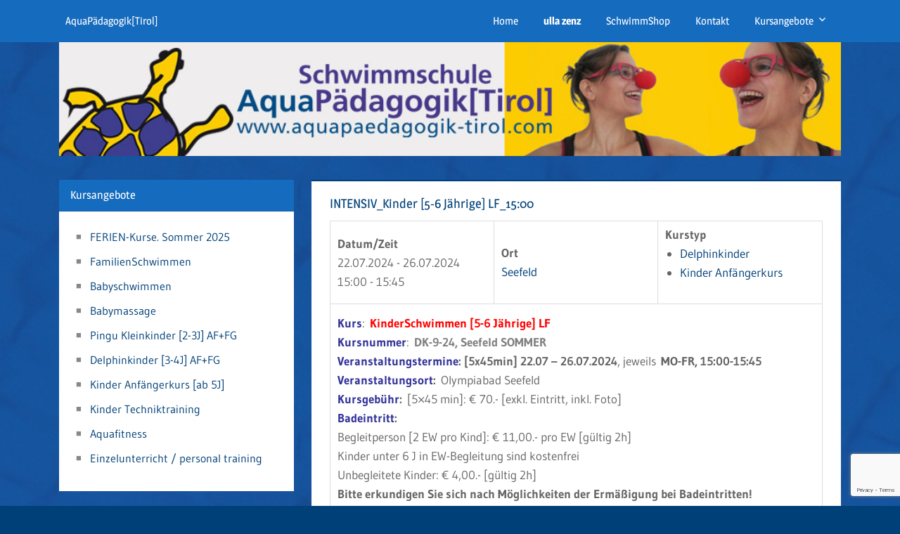

--- FILE ---
content_type: text/html; charset=UTF-8
request_url: https://www.aquapaedagogik-tirol.com/events/intensiv_kinder-5-6-jaehrige-lf_1500-2/
body_size: 13826
content:
<!DOCTYPE html>
<html lang="de">

<head>
<meta charset="UTF-8">
<meta name="viewport" content="width=device-width, initial-scale=1">
<link rel="profile" href="https://gmpg.org/xfn/11">
<link rel="pingback" href="https://www.aquapaedagogik-tirol.com/xmlrpc.php">

<title>INTENSIV_Kinder [5-6 Jährige] LF_15:00 &#8211; AquaPädagogik[Tirol]</title>
<meta name='robots' content='max-image-preview:large' />
	<style>img:is([sizes="auto" i], [sizes^="auto," i]) { contain-intrinsic-size: 3000px 1500px }</style>
	<link rel="alternate" type="application/rss+xml" title="AquaPädagogik[Tirol] &raquo; Feed" href="https://www.aquapaedagogik-tirol.com/feed/" />
<link rel="alternate" type="application/rss+xml" title="AquaPädagogik[Tirol] &raquo; Kommentar-Feed" href="https://www.aquapaedagogik-tirol.com/comments/feed/" />
<script type="text/javascript">
/* <![CDATA[ */
window._wpemojiSettings = {"baseUrl":"https:\/\/s.w.org\/images\/core\/emoji\/16.0.1\/72x72\/","ext":".png","svgUrl":"https:\/\/s.w.org\/images\/core\/emoji\/16.0.1\/svg\/","svgExt":".svg","source":{"concatemoji":"https:\/\/www.aquapaedagogik-tirol.com\/wp-includes\/js\/wp-emoji-release.min.js?ver=6.8.3"}};
/*! This file is auto-generated */
!function(s,n){var o,i,e;function c(e){try{var t={supportTests:e,timestamp:(new Date).valueOf()};sessionStorage.setItem(o,JSON.stringify(t))}catch(e){}}function p(e,t,n){e.clearRect(0,0,e.canvas.width,e.canvas.height),e.fillText(t,0,0);var t=new Uint32Array(e.getImageData(0,0,e.canvas.width,e.canvas.height).data),a=(e.clearRect(0,0,e.canvas.width,e.canvas.height),e.fillText(n,0,0),new Uint32Array(e.getImageData(0,0,e.canvas.width,e.canvas.height).data));return t.every(function(e,t){return e===a[t]})}function u(e,t){e.clearRect(0,0,e.canvas.width,e.canvas.height),e.fillText(t,0,0);for(var n=e.getImageData(16,16,1,1),a=0;a<n.data.length;a++)if(0!==n.data[a])return!1;return!0}function f(e,t,n,a){switch(t){case"flag":return n(e,"\ud83c\udff3\ufe0f\u200d\u26a7\ufe0f","\ud83c\udff3\ufe0f\u200b\u26a7\ufe0f")?!1:!n(e,"\ud83c\udde8\ud83c\uddf6","\ud83c\udde8\u200b\ud83c\uddf6")&&!n(e,"\ud83c\udff4\udb40\udc67\udb40\udc62\udb40\udc65\udb40\udc6e\udb40\udc67\udb40\udc7f","\ud83c\udff4\u200b\udb40\udc67\u200b\udb40\udc62\u200b\udb40\udc65\u200b\udb40\udc6e\u200b\udb40\udc67\u200b\udb40\udc7f");case"emoji":return!a(e,"\ud83e\udedf")}return!1}function g(e,t,n,a){var r="undefined"!=typeof WorkerGlobalScope&&self instanceof WorkerGlobalScope?new OffscreenCanvas(300,150):s.createElement("canvas"),o=r.getContext("2d",{willReadFrequently:!0}),i=(o.textBaseline="top",o.font="600 32px Arial",{});return e.forEach(function(e){i[e]=t(o,e,n,a)}),i}function t(e){var t=s.createElement("script");t.src=e,t.defer=!0,s.head.appendChild(t)}"undefined"!=typeof Promise&&(o="wpEmojiSettingsSupports",i=["flag","emoji"],n.supports={everything:!0,everythingExceptFlag:!0},e=new Promise(function(e){s.addEventListener("DOMContentLoaded",e,{once:!0})}),new Promise(function(t){var n=function(){try{var e=JSON.parse(sessionStorage.getItem(o));if("object"==typeof e&&"number"==typeof e.timestamp&&(new Date).valueOf()<e.timestamp+604800&&"object"==typeof e.supportTests)return e.supportTests}catch(e){}return null}();if(!n){if("undefined"!=typeof Worker&&"undefined"!=typeof OffscreenCanvas&&"undefined"!=typeof URL&&URL.createObjectURL&&"undefined"!=typeof Blob)try{var e="postMessage("+g.toString()+"("+[JSON.stringify(i),f.toString(),p.toString(),u.toString()].join(",")+"));",a=new Blob([e],{type:"text/javascript"}),r=new Worker(URL.createObjectURL(a),{name:"wpTestEmojiSupports"});return void(r.onmessage=function(e){c(n=e.data),r.terminate(),t(n)})}catch(e){}c(n=g(i,f,p,u))}t(n)}).then(function(e){for(var t in e)n.supports[t]=e[t],n.supports.everything=n.supports.everything&&n.supports[t],"flag"!==t&&(n.supports.everythingExceptFlag=n.supports.everythingExceptFlag&&n.supports[t]);n.supports.everythingExceptFlag=n.supports.everythingExceptFlag&&!n.supports.flag,n.DOMReady=!1,n.readyCallback=function(){n.DOMReady=!0}}).then(function(){return e}).then(function(){var e;n.supports.everything||(n.readyCallback(),(e=n.source||{}).concatemoji?t(e.concatemoji):e.wpemoji&&e.twemoji&&(t(e.twemoji),t(e.wpemoji)))}))}((window,document),window._wpemojiSettings);
/* ]]> */
</script>
<link rel='stylesheet' id='treville-custom-fonts-css' href='https://www.aquapaedagogik-tirol.com/wp-content/themes/treville/assets/css/custom-fonts.css?ver=20180413' type='text/css' media='all' />
<style id='wp-emoji-styles-inline-css' type='text/css'>

	img.wp-smiley, img.emoji {
		display: inline !important;
		border: none !important;
		box-shadow: none !important;
		height: 1em !important;
		width: 1em !important;
		margin: 0 0.07em !important;
		vertical-align: -0.1em !important;
		background: none !important;
		padding: 0 !important;
	}
</style>
<link rel='stylesheet' id='wp-block-library-css' href='https://www.aquapaedagogik-tirol.com/wp-includes/css/dist/block-library/style.min.css?ver=6.8.3' type='text/css' media='all' />
<style id='classic-theme-styles-inline-css' type='text/css'>
/*! This file is auto-generated */
.wp-block-button__link{color:#fff;background-color:#32373c;border-radius:9999px;box-shadow:none;text-decoration:none;padding:calc(.667em + 2px) calc(1.333em + 2px);font-size:1.125em}.wp-block-file__button{background:#32373c;color:#fff;text-decoration:none}
</style>
<style id='global-styles-inline-css' type='text/css'>
:root{--wp--preset--aspect-ratio--square: 1;--wp--preset--aspect-ratio--4-3: 4/3;--wp--preset--aspect-ratio--3-4: 3/4;--wp--preset--aspect-ratio--3-2: 3/2;--wp--preset--aspect-ratio--2-3: 2/3;--wp--preset--aspect-ratio--16-9: 16/9;--wp--preset--aspect-ratio--9-16: 9/16;--wp--preset--color--black: #000000;--wp--preset--color--cyan-bluish-gray: #abb8c3;--wp--preset--color--white: #ffffff;--wp--preset--color--pale-pink: #f78da7;--wp--preset--color--vivid-red: #cf2e2e;--wp--preset--color--luminous-vivid-orange: #ff6900;--wp--preset--color--luminous-vivid-amber: #fcb900;--wp--preset--color--light-green-cyan: #7bdcb5;--wp--preset--color--vivid-green-cyan: #00d084;--wp--preset--color--pale-cyan-blue: #8ed1fc;--wp--preset--color--vivid-cyan-blue: #0693e3;--wp--preset--color--vivid-purple: #9b51e0;--wp--preset--gradient--vivid-cyan-blue-to-vivid-purple: linear-gradient(135deg,rgba(6,147,227,1) 0%,rgb(155,81,224) 100%);--wp--preset--gradient--light-green-cyan-to-vivid-green-cyan: linear-gradient(135deg,rgb(122,220,180) 0%,rgb(0,208,130) 100%);--wp--preset--gradient--luminous-vivid-amber-to-luminous-vivid-orange: linear-gradient(135deg,rgba(252,185,0,1) 0%,rgba(255,105,0,1) 100%);--wp--preset--gradient--luminous-vivid-orange-to-vivid-red: linear-gradient(135deg,rgba(255,105,0,1) 0%,rgb(207,46,46) 100%);--wp--preset--gradient--very-light-gray-to-cyan-bluish-gray: linear-gradient(135deg,rgb(238,238,238) 0%,rgb(169,184,195) 100%);--wp--preset--gradient--cool-to-warm-spectrum: linear-gradient(135deg,rgb(74,234,220) 0%,rgb(151,120,209) 20%,rgb(207,42,186) 40%,rgb(238,44,130) 60%,rgb(251,105,98) 80%,rgb(254,248,76) 100%);--wp--preset--gradient--blush-light-purple: linear-gradient(135deg,rgb(255,206,236) 0%,rgb(152,150,240) 100%);--wp--preset--gradient--blush-bordeaux: linear-gradient(135deg,rgb(254,205,165) 0%,rgb(254,45,45) 50%,rgb(107,0,62) 100%);--wp--preset--gradient--luminous-dusk: linear-gradient(135deg,rgb(255,203,112) 0%,rgb(199,81,192) 50%,rgb(65,88,208) 100%);--wp--preset--gradient--pale-ocean: linear-gradient(135deg,rgb(255,245,203) 0%,rgb(182,227,212) 50%,rgb(51,167,181) 100%);--wp--preset--gradient--electric-grass: linear-gradient(135deg,rgb(202,248,128) 0%,rgb(113,206,126) 100%);--wp--preset--gradient--midnight: linear-gradient(135deg,rgb(2,3,129) 0%,rgb(40,116,252) 100%);--wp--preset--font-size--small: 13px;--wp--preset--font-size--medium: 20px;--wp--preset--font-size--large: 36px;--wp--preset--font-size--x-large: 42px;--wp--preset--spacing--20: 0.44rem;--wp--preset--spacing--30: 0.67rem;--wp--preset--spacing--40: 1rem;--wp--preset--spacing--50: 1.5rem;--wp--preset--spacing--60: 2.25rem;--wp--preset--spacing--70: 3.38rem;--wp--preset--spacing--80: 5.06rem;--wp--preset--shadow--natural: 6px 6px 9px rgba(0, 0, 0, 0.2);--wp--preset--shadow--deep: 12px 12px 50px rgba(0, 0, 0, 0.4);--wp--preset--shadow--sharp: 6px 6px 0px rgba(0, 0, 0, 0.2);--wp--preset--shadow--outlined: 6px 6px 0px -3px rgba(255, 255, 255, 1), 6px 6px rgba(0, 0, 0, 1);--wp--preset--shadow--crisp: 6px 6px 0px rgba(0, 0, 0, 1);}:where(.is-layout-flex){gap: 0.5em;}:where(.is-layout-grid){gap: 0.5em;}body .is-layout-flex{display: flex;}.is-layout-flex{flex-wrap: wrap;align-items: center;}.is-layout-flex > :is(*, div){margin: 0;}body .is-layout-grid{display: grid;}.is-layout-grid > :is(*, div){margin: 0;}:where(.wp-block-columns.is-layout-flex){gap: 2em;}:where(.wp-block-columns.is-layout-grid){gap: 2em;}:where(.wp-block-post-template.is-layout-flex){gap: 1.25em;}:where(.wp-block-post-template.is-layout-grid){gap: 1.25em;}.has-black-color{color: var(--wp--preset--color--black) !important;}.has-cyan-bluish-gray-color{color: var(--wp--preset--color--cyan-bluish-gray) !important;}.has-white-color{color: var(--wp--preset--color--white) !important;}.has-pale-pink-color{color: var(--wp--preset--color--pale-pink) !important;}.has-vivid-red-color{color: var(--wp--preset--color--vivid-red) !important;}.has-luminous-vivid-orange-color{color: var(--wp--preset--color--luminous-vivid-orange) !important;}.has-luminous-vivid-amber-color{color: var(--wp--preset--color--luminous-vivid-amber) !important;}.has-light-green-cyan-color{color: var(--wp--preset--color--light-green-cyan) !important;}.has-vivid-green-cyan-color{color: var(--wp--preset--color--vivid-green-cyan) !important;}.has-pale-cyan-blue-color{color: var(--wp--preset--color--pale-cyan-blue) !important;}.has-vivid-cyan-blue-color{color: var(--wp--preset--color--vivid-cyan-blue) !important;}.has-vivid-purple-color{color: var(--wp--preset--color--vivid-purple) !important;}.has-black-background-color{background-color: var(--wp--preset--color--black) !important;}.has-cyan-bluish-gray-background-color{background-color: var(--wp--preset--color--cyan-bluish-gray) !important;}.has-white-background-color{background-color: var(--wp--preset--color--white) !important;}.has-pale-pink-background-color{background-color: var(--wp--preset--color--pale-pink) !important;}.has-vivid-red-background-color{background-color: var(--wp--preset--color--vivid-red) !important;}.has-luminous-vivid-orange-background-color{background-color: var(--wp--preset--color--luminous-vivid-orange) !important;}.has-luminous-vivid-amber-background-color{background-color: var(--wp--preset--color--luminous-vivid-amber) !important;}.has-light-green-cyan-background-color{background-color: var(--wp--preset--color--light-green-cyan) !important;}.has-vivid-green-cyan-background-color{background-color: var(--wp--preset--color--vivid-green-cyan) !important;}.has-pale-cyan-blue-background-color{background-color: var(--wp--preset--color--pale-cyan-blue) !important;}.has-vivid-cyan-blue-background-color{background-color: var(--wp--preset--color--vivid-cyan-blue) !important;}.has-vivid-purple-background-color{background-color: var(--wp--preset--color--vivid-purple) !important;}.has-black-border-color{border-color: var(--wp--preset--color--black) !important;}.has-cyan-bluish-gray-border-color{border-color: var(--wp--preset--color--cyan-bluish-gray) !important;}.has-white-border-color{border-color: var(--wp--preset--color--white) !important;}.has-pale-pink-border-color{border-color: var(--wp--preset--color--pale-pink) !important;}.has-vivid-red-border-color{border-color: var(--wp--preset--color--vivid-red) !important;}.has-luminous-vivid-orange-border-color{border-color: var(--wp--preset--color--luminous-vivid-orange) !important;}.has-luminous-vivid-amber-border-color{border-color: var(--wp--preset--color--luminous-vivid-amber) !important;}.has-light-green-cyan-border-color{border-color: var(--wp--preset--color--light-green-cyan) !important;}.has-vivid-green-cyan-border-color{border-color: var(--wp--preset--color--vivid-green-cyan) !important;}.has-pale-cyan-blue-border-color{border-color: var(--wp--preset--color--pale-cyan-blue) !important;}.has-vivid-cyan-blue-border-color{border-color: var(--wp--preset--color--vivid-cyan-blue) !important;}.has-vivid-purple-border-color{border-color: var(--wp--preset--color--vivid-purple) !important;}.has-vivid-cyan-blue-to-vivid-purple-gradient-background{background: var(--wp--preset--gradient--vivid-cyan-blue-to-vivid-purple) !important;}.has-light-green-cyan-to-vivid-green-cyan-gradient-background{background: var(--wp--preset--gradient--light-green-cyan-to-vivid-green-cyan) !important;}.has-luminous-vivid-amber-to-luminous-vivid-orange-gradient-background{background: var(--wp--preset--gradient--luminous-vivid-amber-to-luminous-vivid-orange) !important;}.has-luminous-vivid-orange-to-vivid-red-gradient-background{background: var(--wp--preset--gradient--luminous-vivid-orange-to-vivid-red) !important;}.has-very-light-gray-to-cyan-bluish-gray-gradient-background{background: var(--wp--preset--gradient--very-light-gray-to-cyan-bluish-gray) !important;}.has-cool-to-warm-spectrum-gradient-background{background: var(--wp--preset--gradient--cool-to-warm-spectrum) !important;}.has-blush-light-purple-gradient-background{background: var(--wp--preset--gradient--blush-light-purple) !important;}.has-blush-bordeaux-gradient-background{background: var(--wp--preset--gradient--blush-bordeaux) !important;}.has-luminous-dusk-gradient-background{background: var(--wp--preset--gradient--luminous-dusk) !important;}.has-pale-ocean-gradient-background{background: var(--wp--preset--gradient--pale-ocean) !important;}.has-electric-grass-gradient-background{background: var(--wp--preset--gradient--electric-grass) !important;}.has-midnight-gradient-background{background: var(--wp--preset--gradient--midnight) !important;}.has-small-font-size{font-size: var(--wp--preset--font-size--small) !important;}.has-medium-font-size{font-size: var(--wp--preset--font-size--medium) !important;}.has-large-font-size{font-size: var(--wp--preset--font-size--large) !important;}.has-x-large-font-size{font-size: var(--wp--preset--font-size--x-large) !important;}
:where(.wp-block-post-template.is-layout-flex){gap: 1.25em;}:where(.wp-block-post-template.is-layout-grid){gap: 1.25em;}
:where(.wp-block-columns.is-layout-flex){gap: 2em;}:where(.wp-block-columns.is-layout-grid){gap: 2em;}
:root :where(.wp-block-pullquote){font-size: 1.5em;line-height: 1.6;}
</style>
<link rel='stylesheet' id='contact-form-7-css' href='https://www.aquapaedagogik-tirol.com/wp-content/plugins/contact-form-7/includes/css/styles.css?ver=6.1.4' type='text/css' media='all' />
<link rel='stylesheet' id='events-manager-css' href='https://www.aquapaedagogik-tirol.com/wp-content/plugins/events-manager/includes/css/events-manager.min.css?ver=7.2.3.1' type='text/css' media='all' />
<style id='events-manager-inline-css' type='text/css'>
body .em { --font-family : inherit; --font-weight : inherit; --font-size : 1em; --line-height : inherit; }
</style>
<link rel='stylesheet' id='treville-stylesheet-css' href='https://www.aquapaedagogik-tirol.com/wp-content/themes/treville/style.css?ver=9999' type='text/css' media='all' />
<style id='treville-stylesheet-inline-css' type='text/css'>
.site-description, .type-post .entry-footer .entry-categories, .type-post .entry-footer .entry-tags, .type-post .post-navigation { position: absolute; clip: rect(1px, 1px, 1px, 1px); width: 1px; height: 1px; overflow: hidden; }
</style>
<link rel='stylesheet' id='genericons-css' href='https://www.aquapaedagogik-tirol.com/wp-content/themes/treville/assets/genericons/genericons.css?ver=3.4.1' type='text/css' media='all' />
<script type="text/javascript" src="https://www.aquapaedagogik-tirol.com/wp-includes/js/jquery/jquery.min.js?ver=3.7.1" id="jquery-core-js"></script>
<script type="text/javascript" src="https://www.aquapaedagogik-tirol.com/wp-includes/js/jquery/jquery-migrate.min.js?ver=3.4.1" id="jquery-migrate-js"></script>
<script type="text/javascript" src="https://www.aquapaedagogik-tirol.com/wp-includes/js/jquery/ui/core.min.js?ver=1.13.3" id="jquery-ui-core-js"></script>
<script type="text/javascript" src="https://www.aquapaedagogik-tirol.com/wp-includes/js/jquery/ui/mouse.min.js?ver=1.13.3" id="jquery-ui-mouse-js"></script>
<script type="text/javascript" src="https://www.aquapaedagogik-tirol.com/wp-includes/js/jquery/ui/sortable.min.js?ver=1.13.3" id="jquery-ui-sortable-js"></script>
<script type="text/javascript" src="https://www.aquapaedagogik-tirol.com/wp-includes/js/jquery/ui/datepicker.min.js?ver=1.13.3" id="jquery-ui-datepicker-js"></script>
<script type="text/javascript" id="jquery-ui-datepicker-js-after">
/* <![CDATA[ */
jQuery(function(jQuery){jQuery.datepicker.setDefaults({"closeText":"Schlie\u00dfen","currentText":"Heute","monthNames":["Januar","Februar","M\u00e4rz","April","Mai","Juni","Juli","August","September","Oktober","November","Dezember"],"monthNamesShort":["Jan.","Feb.","M\u00e4rz","Apr.","Mai","Juni","Juli","Aug.","Sep.","Okt.","Nov.","Dez."],"nextText":"Weiter","prevText":"Zur\u00fcck","dayNames":["Sonntag","Montag","Dienstag","Mittwoch","Donnerstag","Freitag","Samstag"],"dayNamesShort":["So.","Mo.","Di.","Mi.","Do.","Fr.","Sa."],"dayNamesMin":["S","M","D","M","D","F","S"],"dateFormat":"d. MM yy","firstDay":1,"isRTL":false});});
/* ]]> */
</script>
<script type="text/javascript" src="https://www.aquapaedagogik-tirol.com/wp-includes/js/jquery/ui/resizable.min.js?ver=1.13.3" id="jquery-ui-resizable-js"></script>
<script type="text/javascript" src="https://www.aquapaedagogik-tirol.com/wp-includes/js/jquery/ui/draggable.min.js?ver=1.13.3" id="jquery-ui-draggable-js"></script>
<script type="text/javascript" src="https://www.aquapaedagogik-tirol.com/wp-includes/js/jquery/ui/controlgroup.min.js?ver=1.13.3" id="jquery-ui-controlgroup-js"></script>
<script type="text/javascript" src="https://www.aquapaedagogik-tirol.com/wp-includes/js/jquery/ui/checkboxradio.min.js?ver=1.13.3" id="jquery-ui-checkboxradio-js"></script>
<script type="text/javascript" src="https://www.aquapaedagogik-tirol.com/wp-includes/js/jquery/ui/button.min.js?ver=1.13.3" id="jquery-ui-button-js"></script>
<script type="text/javascript" src="https://www.aquapaedagogik-tirol.com/wp-includes/js/jquery/ui/dialog.min.js?ver=1.13.3" id="jquery-ui-dialog-js"></script>
<script type="text/javascript" id="events-manager-js-extra">
/* <![CDATA[ */
var EM = {"ajaxurl":"https:\/\/www.aquapaedagogik-tirol.com\/wp-admin\/admin-ajax.php","locationajaxurl":"https:\/\/www.aquapaedagogik-tirol.com\/wp-admin\/admin-ajax.php?action=locations_search","firstDay":"1","locale":"de","dateFormat":"yy-mm-dd","ui_css":"https:\/\/www.aquapaedagogik-tirol.com\/wp-content\/plugins\/events-manager\/includes\/css\/jquery-ui\/build.min.css","show24hours":"1","is_ssl":"1","autocomplete_limit":"10","calendar":{"breakpoints":{"small":560,"medium":908,"large":false},"month_format":"M Y"},"phone":"","datepicker":{"format":"d.m.Y","locale":"de"},"search":{"breakpoints":{"small":650,"medium":850,"full":false}},"url":"https:\/\/www.aquapaedagogik-tirol.com\/wp-content\/plugins\/events-manager","assets":{"input.em-uploader":{"js":{"em-uploader":{"url":"https:\/\/www.aquapaedagogik-tirol.com\/wp-content\/plugins\/events-manager\/includes\/js\/em-uploader.js?v=7.2.3.1","event":"em_uploader_ready"}}},".em-event-editor":{"js":{"event-editor":{"url":"https:\/\/www.aquapaedagogik-tirol.com\/wp-content\/plugins\/events-manager\/includes\/js\/events-manager-event-editor.js?v=7.2.3.1","event":"em_event_editor_ready"}},"css":{"event-editor":"https:\/\/www.aquapaedagogik-tirol.com\/wp-content\/plugins\/events-manager\/includes\/css\/events-manager-event-editor.min.css?v=7.2.3.1"}},".em-recurrence-sets, .em-timezone":{"js":{"luxon":{"url":"luxon\/luxon.js?v=7.2.3.1","event":"em_luxon_ready"}}},".em-booking-form, #em-booking-form, .em-booking-recurring, .em-event-booking-form":{"js":{"em-bookings":{"url":"https:\/\/www.aquapaedagogik-tirol.com\/wp-content\/plugins\/events-manager\/includes\/js\/bookingsform.js?v=7.2.3.1","event":"em_booking_form_js_loaded"}}},"#em-opt-archetypes":{"js":{"archetypes":"https:\/\/www.aquapaedagogik-tirol.com\/wp-content\/plugins\/events-manager\/includes\/js\/admin-archetype-editor.js?v=7.2.3.1","archetypes_ms":"https:\/\/www.aquapaedagogik-tirol.com\/wp-content\/plugins\/events-manager\/includes\/js\/admin-archetypes.js?v=7.2.3.1","qs":"qs\/qs.js?v=7.2.3.1"}}},"cached":"","google_maps_api":"AIzaSyB1vkUx_UxI0NpGH4Xg0kgChLh2lJlDwEI","bookingInProgress":"Bitte warte, w\u00e4hrend die Buchung abgeschickt wird.","tickets_save":"Ticket speichern","bookingajaxurl":"https:\/\/www.aquapaedagogik-tirol.com\/wp-admin\/admin-ajax.php","bookings_export_save":"Buchungen exportieren","bookings_settings_save":"Einstellungen speichern","booking_delete":"Bist du dir sicher, dass du es l\u00f6schen m\u00f6chtest?","booking_offset":"30","bookings":{"submit_button":{"text":{"default":"Buchung abschicken","free":"Buchung abschicken","payment":"Buchung abschicken","processing":"Processing ..."}},"update_listener":""},"bb_full":"Ausverkauft","bb_book":"Jetzt buchen","bb_booking":"Buche ...","bb_booked":"Buchung Abgesendet","bb_error":"Buchung Fehler. Nochmal versuchen?","bb_cancel":"Abbrechen","bb_canceling":"Stornieren...","bb_cancelled":"Abgesagt","bb_cancel_error":"Stornierung Fehler. Nochmal versuchen?","txt_search":"Suche","txt_searching":"Suche...","txt_loading":"Wird geladen\u00a0\u2026"};
/* ]]> */
</script>
<script type="text/javascript" src="https://www.aquapaedagogik-tirol.com/wp-content/plugins/events-manager/includes/js/events-manager.js?ver=7.2.3.1" id="events-manager-js"></script>
<script type="text/javascript" src="https://www.aquapaedagogik-tirol.com/wp-content/plugins/events-manager/includes/external/flatpickr/l10n/de.js?ver=7.2.3.1" id="em-flatpickr-localization-js"></script>
<!--[if lt IE 9]>
<script type="text/javascript" src="https://www.aquapaedagogik-tirol.com/wp-content/themes/treville/assets/js/html5shiv.min.js?ver=3.7.3" id="html5shiv-js"></script>
<![endif]-->
<script type="text/javascript" src="https://www.aquapaedagogik-tirol.com/wp-content/themes/treville/assets/js/navigation.js?ver=20170619" id="treville-jquery-navigation-js"></script>
<link rel="https://api.w.org/" href="https://www.aquapaedagogik-tirol.com/wp-json/" /><link rel="EditURI" type="application/rsd+xml" title="RSD" href="https://www.aquapaedagogik-tirol.com/xmlrpc.php?rsd" />
<meta name="generator" content="WordPress 6.8.3" />
<link rel="canonical" href="https://www.aquapaedagogik-tirol.com/events/intensiv_kinder-5-6-jaehrige-lf_1500-2/" />
<link rel='shortlink' href='https://www.aquapaedagogik-tirol.com/?p=2839' />
<link rel="alternate" title="oEmbed (JSON)" type="application/json+oembed" href="https://www.aquapaedagogik-tirol.com/wp-json/oembed/1.0/embed?url=https%3A%2F%2Fwww.aquapaedagogik-tirol.com%2Fevents%2Fintensiv_kinder-5-6-jaehrige-lf_1500-2%2F" />
<link rel="alternate" title="oEmbed (XML)" type="text/xml+oembed" href="https://www.aquapaedagogik-tirol.com/wp-json/oembed/1.0/embed?url=https%3A%2F%2Fwww.aquapaedagogik-tirol.com%2Fevents%2Fintensiv_kinder-5-6-jaehrige-lf_1500-2%2F&#038;format=xml" />
<style type="text/css" id="custom-background-css">
body.custom-background { background-color: #004078; background-image: url("https://www.aquapaedagogik-tirol.com/wp-content/uploads/2018/08/verwendeterbackground1.jpg"); background-position: left top; background-size: auto; background-repeat: repeat; background-attachment: scroll; }
</style>
	<link rel="icon" href="https://www.aquapaedagogik-tirol.com/wp-content/uploads/2023/06/cropped-favicon1-32x32.png" sizes="32x32" />
<link rel="icon" href="https://www.aquapaedagogik-tirol.com/wp-content/uploads/2023/06/cropped-favicon1-192x192.png" sizes="192x192" />
<link rel="apple-touch-icon" href="https://www.aquapaedagogik-tirol.com/wp-content/uploads/2023/06/cropped-favicon1-180x180.png" />
<meta name="msapplication-TileImage" content="https://www.aquapaedagogik-tirol.com/wp-content/uploads/2023/06/cropped-favicon1-270x270.png" />
		<style type="text/css" id="wp-custom-css">
			div#magazine-homepage-widgets .widget {
    margin: 0px !important;
    padding: 0px !important;
}
.slider_1 {
    max-width: 900px !important;
    max-height: 400px !important;
}
.slider_1 .huge-it-slider > li img {
    width: 100%;
    max-height: 100%;
    margin: 0;
    cursor: pointer;
}
.site-header {
    background: #156bbe;
}

h1.site-title {
    font-size: 1.2rem;
    padding-top: 10px;
}

.header-image {
    margin: 0 auto;
    padding: 0 2em;
    max-width: 1180px;
    width: 100%;
}
.entry-title {
    font-size: 1.4rem;
}

body {
    line-height: 1.6;
	  color: #656565;
}
h3.widget-title {
    background: #156bbe;
    color: #fff;
	    text-transform: none !important;
}

.widget-header {
    background: #156bbe;
}

.widget {
    border: 0px;
}
.footer-wrap {
    background: #002e5a;
}
.entry-meta {
    display: none;
}

.type-event, .type-post, .type-page, .type-attachment, .comments-area, .comment-respond {
    border-left: 0px;
    border-right: 0px;
}

p.site-title, .page-title {
    font-size: 1.4em;
    margin-top: 11px;
}

header.entry-header {
    padding-top: 18px;
}

p.site-title, .page-title {
    padding-top: 0px;
    margin: 0;
}

.huge-it-slide-bg {
    z-index: 1;
    position: relative;
}

.huge-it-wrap {
    position: relative;
}

.huge-it-dot-wrap a {
    background: #fff;
    margin: 4px !important;
}

.huge-it-dot-wrap a.active {
    background: #156bbe;
}
.huge-it-dot-wrap {
    margin-top: -31px;
}

.textwidget > div > a {
    margin-bottom: 15px !important;
    display: block;
}

ul#menu-footer a {
    text-decoration: none;
    display: block;
}

ul#menu-footer li {
    float:  left;
    list-style-type: none;
    margin: 10px 10px;
}

.menu-footer-container {
    margin: 0px;
    padding: 0px;
    min-height: 57px !important;
}

span.wpcf7-form-control-wrap.kursinfo {
    width: 1px;
    height: 1px;
    opacity: 0;
    overflow: hidden;
    display: block;
}

.site-branding {
    margin: 0em 1em 1em 0.5em;
}
.header-area {
    margin: 0;
}

@media(max-width:512px) {

 table#eventstable td {
    display: block;
    width: 100%;
    border:0px;
}

table#eventstable th {
    display: none;
}

table#eventstable tr {
    display: block;
    margin-bottom: 20px;
    background:#efefef;
    padding:10px
}
.css-events-list #eventstable tr:first-child {
    display: none;
}
}
.entry-content h3 {
    font-weight: normal;
}
h3.widget-title {
    font-size: 19px;
}
h2, h3 {
    margin: 0;
    line-height: 1.25;
}
.css-events-list h2 {
    display: none;
}
.widget li {
    list-style-type: none;
    margin-bottom: 10px;
    padding-left: 20px;
    position: relative;
}

.widget li:before {
    content: "■";
    position: absolute;
    display: block;
    left: 0px;
    font-size: 0.8em;
    top: 2px;
}
div#footer {
    padding: 20px;
}
#logo p.site-title {
    margin-top: 14px;
    font-size: 1.2rem;
}


@media(max-width:768px) {

body {
    font-size:0.9em;
}

}

.site-title {
    font-size: 15px !important;
    margin-top:7px !important;
}

h3.widget-title {
    font-size: 16px;
}
.entry-title, h1.page-title {
    font-size: 18px !important;
}
.css-events-list {
    font-size: 0.9em;
}
.entry-categories.clearfix {
    display: none;
}
#logo p.site-title {
    margin-top: 18px !important;
}


div#metaslider_1563 {
    margin-bottom: 0px;
}

ol.flex-control-nav.flex-control-paging {
    bottom: 20px;
}

.flex-control-nav li {
    padding-left: 0px;
}

.flex-control-paging li a.flex-active {
    background: #003974 !important;
}

.flex-control-paging li a {
    background: #fff !important;
}
.top-navigation-menu > .menu-item-has-children > a:after {
    top: -5px;
    position: relative;
}

.top-navigation-menu ul {
    background: #fff;
}

.top-navigation-menu .sub-menu a:link, .top-navigation-menu .sub-menu a:visited {
    color: #004078;
}

.top-navigation-menu .sub-menu a:hover {
    color: #001a31;
}

.location.type-location {

    background: transparent;
    border: 0px;
    box-shadow: none !important;
    color: #fff !important;

}
.location.type-location .entry-title {

    color: #fff !important;

}
.location.type-location .navigation {
display:none;
}


div#footer {
    padding: 20px;
    padding-bottom: 100px !important;
}

.sr-only {
    width: 0px;
    height: 0px;
    opacity: 0;
}		</style>
		
<script>
jQuery(document).ready(function(){
	jQuery("#post-196 #eventstable tr").each(function(){
		var datestr=jQuery(this).find("td").first().html();
		if(typeof datestr!="undefined") {
			var date2=datestr.split(" -")[0].split(".");
			date2=date2[2]+"/"+date2[1]+"/"+date2[0];
			termin=new Date(Date.parse(date2));
			now=new Date();
			if(termin < now) {
				jQuery(this).remove();
			}
		}
	});
	
	if(jQuery("#post-196 #eventstable tr").length == 1) {
		jQuery("#post-196 #eventstable tr").remove();
		jQuery("#post-196 .css-events-list h2").html("Termine in Planung!");
	}
});
</script>

<!-- Global site tag (gtag.js) - Google Analytics -->
<script async src="https://www.googletagmanager.com/gtag/js?id=UA-24259627-1"></script>
<script>
  window.dataLayer = window.dataLayer || [];
  function gtag(){dataLayer.push(arguments);}
  gtag('js', new Date());

  gtag('config', 'UA-24259627-1', { 'anonymize_ip': true });
</script>



</head>

<body data-rsssl=1 class="wp-singular event-template-default single single-event postid-2839 custom-background wp-theme-treville metaslider-plugin sidebar-left date-hidden author-hidden comments-hidden">

	<div id="page" class="hfeed site">

		<a class="skip-link screen-reader-text" href="#content">Zum Inhalt springen</a>

		<header id="masthead" class="site-header clearfix" role="banner">

			<div class="header-main container clearfix">

				<div id="logo" class="site-branding clearfix">

										
			<p class="site-title"><a href="https://www.aquapaedagogik-tirol.com/" rel="home">AquaPädagogik[Tirol]</a></p>

							
			<p class="site-description">Schwimmschule AquaPädagogik[Tirol]</p>

		
				</div><!-- .site-branding -->

				<div id="header-navigation" class="header-area">

					
						<nav id="top-navigation" class="secondary-navigation navigation clearfix" role="navigation">

							<div class="top-navigation-menu-wrap"><ul id="menu-hauptmenue" class="top-navigation-menu"><li id="menu-item-116" class="menu-item menu-item-type-custom menu-item-object-custom menu-item-home menu-item-116"><a href="https://www.aquapaedagogik-tirol.com/">Home</a></li>
<li id="menu-item-119" class="menu-item menu-item-type-post_type menu-item-object-page menu-item-119"><a href="https://www.aquapaedagogik-tirol.com/ulla-zenz/"><b>ulla zenz</b></a></li>
<li id="menu-item-172" class="menu-item menu-item-type-post_type menu-item-object-page menu-item-172"><a href="https://www.aquapaedagogik-tirol.com/schwimmzubehoer/">SchwimmShop</a></li>
<li id="menu-item-186" class="menu-item menu-item-type-post_type menu-item-object-page menu-item-186"><a href="https://www.aquapaedagogik-tirol.com/kontakt/">Kontakt</a></li>
<li id="menu-item-1543" class="menu-item menu-item-type-custom menu-item-object-custom menu-item-has-children menu-item-1543"><a href="#">Kursangebote</a>
<ul class="sub-menu">
	<li id="menu-item-1557" class="menu-item menu-item-type-post_type menu-item-object-page menu-item-1557"><a href="https://www.aquapaedagogik-tirol.com/ferien-kurse/">FERIEN-Kurse. Sommer 2025</a></li>
	<li id="menu-item-1556" class="menu-item menu-item-type-post_type menu-item-object-page menu-item-1556"><a href="https://www.aquapaedagogik-tirol.com/familienschwimmen-2/">FamilienSchwimmen</a></li>
	<li id="menu-item-1554" class="menu-item menu-item-type-post_type menu-item-object-page menu-item-1554"><a href="https://www.aquapaedagogik-tirol.com/babyschwimmen/">Babyschwimmen</a></li>
	<li id="menu-item-1553" class="menu-item menu-item-type-post_type menu-item-object-page menu-item-1553"><a href="https://www.aquapaedagogik-tirol.com/babymassage/">Babymassage</a></li>
	<li id="menu-item-1559" class="menu-item menu-item-type-post_type menu-item-object-page menu-item-1559"><a href="https://www.aquapaedagogik-tirol.com/zwergensprache/">Pingu Kleinkinder [2-3J] AF+FG</a></li>
	<li id="menu-item-1555" class="menu-item menu-item-type-post_type menu-item-object-page menu-item-1555"><a href="https://www.aquapaedagogik-tirol.com/delphinkinder-3-4-j-affg/">Delphinkinder [3-4J] AF+FG</a></li>
	<li id="menu-item-1558" class="menu-item menu-item-type-post_type menu-item-object-page menu-item-1558"><a href="https://www.aquapaedagogik-tirol.com/kinder-affg/">Kinder Anfängerkurs [ab 5J]</a></li>
	<li id="menu-item-1560" class="menu-item menu-item-type-post_type menu-item-object-page menu-item-1560"><a href="https://www.aquapaedagogik-tirol.com/kinder-technik/">Kinder Techniktraining</a></li>
	<li id="menu-item-1545" class="menu-item menu-item-type-post_type menu-item-object-page menu-item-1545"><a href="https://www.aquapaedagogik-tirol.com/aquafit-ganzheitlich/">Aquafitness</a></li>
	<li id="menu-item-1544" class="menu-item menu-item-type-post_type menu-item-object-page menu-item-1544"><a href="https://www.aquapaedagogik-tirol.com/einzelunterricht/">Einzelunterricht / personal training</a></li>
</ul>
</li>
</ul></div>
						</nav><!-- #top-navigation -->

					
					
				</div>

			</div><!-- .header-main -->

			
		</header><!-- #masthead -->

		
			<div id="headimg" class="header-image">

				<a href="https://www.aquapaedagogik-tirol.com/" rel="home">
					<img src="https://www.aquapaedagogik-tirol.com/wp-content/uploads/2018/08/cropped-Header_oben_v31.jpg" srcset="https://www.aquapaedagogik-tirol.com/wp-content/uploads/2018/08/cropped-Header_oben_v31.jpg 960w, https://www.aquapaedagogik-tirol.com/wp-content/uploads/2018/08/cropped-Header_oben_v31-300x44.jpg 300w, https://www.aquapaedagogik-tirol.com/wp-content/uploads/2018/08/cropped-Header_oben_v31-768x112.jpg 768w" width="960" height="140" alt="AquaPädagogik[Tirol]">
				</a>

			</div>

		
		
		
		<div id="content" class="site-content container clearfix">

	<section id="primary" class="content-single content-area">
		<main id="main" class="site-main" role="main">

		
<article id="post-2839" class="post-2839 event type-event status-publish hentry event-categories-delphinkinder event-categories-kinder-anfaengerkurs">

	<header class="entry-header">

		<h1 class="entry-title">INTENSIV_Kinder [5-6 Jährige] LF_15:00</h1>
		<div class="entry-meta"><span class="meta-date"><a href="https://www.aquapaedagogik-tirol.com/events/intensiv_kinder-5-6-jaehrige-lf_1500-2/" title="15:00" rel="bookmark"><time class="entry-date published updated" datetime="2024-07-22T15:00:00+02:00">22. Juli 2024</time></a></span><span class="meta-author"> <span class="author vcard"><a class="url fn n" href="https://www.aquapaedagogik-tirol.com/author/ullazenz/" title="Alle Beiträge von Ulla Zenz anzeigen" rel="author">Ulla Zenz</a></span></span><span class="meta-comments"> <span>Kommentare deaktiviert<span class="screen-reader-text"> für INTENSIV_Kinder [5-6 Jährige] LF_15:00</span></span></span></div>
	</header><!-- .entry-header -->

	
	<div class="post-content">

		<div class="entry-content clearfix">

			<div class="em em-view-container" id="em-view-6" data-view="event">
	<div class="em-item em-item-single em-event em-event-single em-event-451 " id="em-event-6" data-view-id="6">
		<table id="eventstable"><tr><td>
	<strong>Datum/Zeit</strong><br/>
	22.07.2024 - 26.07.2024<br />15:00 - 15:45

<td>
	<strong>Ort</strong><br/>
	<a href="https://www.aquapaedagogik-tirol.com/locations/seefeld/">Seefeld</a>
</td>

<td>
	<strong>Kurstyp</strong>
		<ul class="event-categories">
					<li><a href="https://www.aquapaedagogik-tirol.com/events/categories/delphinkinder/">Delphinkinder</a></li>
					<li><a href="https://www.aquapaedagogik-tirol.com/events/categories/kinder-anfaengerkurs/">Kinder Anfängerkurs</a></li>
			</ul>
	
</td>
</tr>
<tr><td colspan="3">
<p><span style="color: #333399;"><strong>Kurs</strong></span>: <span style="color: #ff0000;"><strong>KinderSchwimmen [5-6 Jährige] LF</strong></span><br />
<span style="color: #333399;"><strong>Kursnummer</strong></span>: <strong><span style="color: #808080;">DK-9-24, Seefeld SOMMER</span><br />
<span style="color: #333399;">Veranstaltungstermine</span>: [5x45min] 22.07 – 26.07.2024</strong>, jeweils <strong>MO-FR, 15:00-15:45</strong><br />
<strong><span style="color: #333399;">Veranstaltungsort</span>: </strong>Olympiabad Seefeld<br />
<strong><span style="color: #333399;">Kursgebühr</span>:</strong> [5×45 min]: € 70.- [exkl. Eintritt, inkl. Foto]<strong><br />
<span style="color: #333399;">Badeintritt</span>:<br />
</strong>Begleitperson [2 EW pro Kind]: € 11,00.- pro EW [gültig 2h]<br />
Kinder unter 6 J in EW-Begleitung sind kostenfrei<br />
Unbegleitete Kinder: € 4,00.- [gültig 2h]<br />
<strong>Bitte erkundigen Sie sich nach Möglichkeiten der Ermäßigung bei Badeintritten!</strong></p>
<p><span style="color: #ff0000;"><strong>Zielgruppe</strong>: <strong><span style="color: #000000;">Kinder, die schon zu tauchen begonnen haben und Spaß am Wasser haben.</span></strong></span><br />
<span style="color: #333399;"><strong>Gruppengröße</strong></span>: maximal 6 Kinder<br />
<span style="color: #333399;"><strong><br />
Kurstermine</strong></span><strong><span style="color: #333399;">:</span><br />
</strong><strong>Montag </strong>22.07.2024<strong><br />
Dienstag </strong>23.07.2024<strong><br />
Mittwoch </strong>24.07.2024<strong><br />
Donnerstag </strong>25.07.2024<strong><br />
Freitag </strong>26.07.2024</p>
<p><span style="color: #333399;"><strong>Kursinhalte:<br />
</strong></span><strong>-Koordinationsübungen an Land</strong><strong><br />
</strong>-Finden des Randes nach Sprung ins Wasser<br />
&#8211;<strong>Orientierung unter Wasser</strong><br />
-Gleiten in Bauch- u Rückenlage<br />
-Sicheres Drehen von der Bauch- in die Rückenlage mit/ohne Schwimmflügel/Schwimmscheiben<br />
–<strong>Schwerpunkt: </strong>Brustarme, Kraularmen mit Kraulbeinen, Rückenlage, Beginn Brustbeine<strong><br />
-Atemschulung </strong>[Einatmen über Wasser/vollständiges Ausatmen unter Wasser]<br />
-Weit- u Tieftauchen,<br />
-Tauchspiele<br />
-Sicheres Schwimmen mit Brett u Nudel in Bauch- u Rückenlage<br />
-Sprünge aller Art ins Wasser<br />
-Purzelbaum, Rolle, Laufen, etc über Matte, Pirouetten u Tanz unter Wasser<br />
-Verstehen der Gefahren des Wassers u Automatisieren der Selbstrettung<br />
und….viel Spiel u Spaß!<br />
<strong>Ziel</strong>: <strong>Frühschwimmer-Abzeichen</strong> [sicheres Schwimmen in Bauch- und Rückenlage über 25m]</p>
<p><span style="color: #ff0000;"><strong><span style="color: #333399;">Plätze frei.</span><br />
<span style="color: #ff0000;">Information </span></strong></span>und <span style="color: #ff0000;"><strong>Anmeldung</strong> </span>telefonisch [0680 1314304] od <a href="https://www.aquapaedagogik-tirol.com/?page_id=184">per Mail </a>an <strong>ulla zenz</strong></p>
<p><strong><span style="color: #000000;">Erstanmelder:innen bitte vor Kursanmeldung Kontakt aufnehmen; danke.</span><br />
</strong>
<div class="wpcf7 no-js" id="wpcf7-f1387-p2839-o1" lang="de-DE" dir="ltr" data-wpcf7-id="1387">
<div class="screen-reader-response"><p role="status" aria-live="polite" aria-atomic="true"></p> <ul></ul></div>
<form action="/events/intensiv_kinder-5-6-jaehrige-lf_1500-2/#wpcf7-f1387-p2839-o1" method="post" class="wpcf7-form init" aria-label="Kontaktformular" novalidate="novalidate" data-status="init">
<fieldset class="hidden-fields-container"><input type="hidden" name="_wpcf7" value="1387" /><input type="hidden" name="_wpcf7_version" value="6.1.4" /><input type="hidden" name="_wpcf7_locale" value="de_DE" /><input type="hidden" name="_wpcf7_unit_tag" value="wpcf7-f1387-p2839-o1" /><input type="hidden" name="_wpcf7_container_post" value="2839" /><input type="hidden" name="_wpcf7_posted_data_hash" value="" /><input type="hidden" name="_wpcf7_recaptcha_response" value="" />
</fieldset>
<h2>Kursanmeldung
</h2>
<p><label> <strong>Vor- und Nachname Kind(er)/TeilnehmerInnen</strong> *<br />
<em>Geschwisterkinder im selben Kurs: zusammen in einem Formular anmelden</em><br />
<span class="wpcf7-form-control-wrap" data-name="name-kind"><input size="40" maxlength="400" class="wpcf7-form-control wpcf7-text wpcf7-validates-as-required" aria-required="true" aria-invalid="false" value="" type="text" name="name-kind" /></span> </label><br />
<label> <strong>Geburtsdatum Kind(er)/TeilnehmerInnen</strong> *<br />
<span class="wpcf7-form-control-wrap" data-name="geburtsdatum-Kind"><input size="40" maxlength="400" class="wpcf7-form-control wpcf7-text wpcf7-validates-as-required" aria-required="true" aria-invalid="false" value="" type="text" name="geburtsdatum-Kind" /></span> </label><br />
<label> <strong>Vor- und Nachname Begleitperson</strong> *<br />
<em>Bei EW-Kursen bitte einfach "keine" eintragen</em><br />
<span class="wpcf7-form-control-wrap" data-name="name-begleitperson"><input size="40" maxlength="400" class="wpcf7-form-control wpcf7-text wpcf7-validates-as-required" aria-required="true" aria-invalid="false" value="" type="text" name="name-begleitperson" /></span> </label><br />
<label> <strong>Änderungen seit letzter Anmeldung?</strong><br />
<em>Bitte auswählen.<br />
Am PC: bei Mehrfachnennung Shift-Taste drücken</em><br />
<span class="wpcf7-form-control-wrap" data-name="aenderung"><select class="wpcf7-form-control wpcf7-select" aria-invalid="false" multiple="multiple" name="aenderung[]"><option value="keine" selected="selected">keine</option><option value="Adresse">Adresse</option><option value="Telefon">Telefon</option><option value="E-Mail">E-Mail</option></select></span></label><br />
<label> <strong>Adresse</strong> *<br />
<span class="wpcf7-form-control-wrap" data-name="adresse"><input size="40" maxlength="400" class="wpcf7-form-control wpcf7-text wpcf7-validates-as-required" aria-required="true" aria-invalid="false" value="" type="text" name="adresse" /></span> </label><br />
<label> <strong>PLZ</strong> *<br />
<span class="wpcf7-form-control-wrap" data-name="plz"><input size="40" maxlength="400" class="wpcf7-form-control wpcf7-text wpcf7-validates-as-required" aria-required="true" aria-invalid="false" value="" type="text" name="plz" /></span> </label><br />
<label> <strong>Ort</strong> *<br />
<span class="wpcf7-form-control-wrap" data-name="ort"><input size="40" maxlength="400" class="wpcf7-form-control wpcf7-text wpcf7-validates-as-required" aria-required="true" aria-invalid="false" value="" type="text" name="ort" /></span> </label><br />
<label> <strong>Telefon</strong>*<br />
<span class="wpcf7-form-control-wrap" data-name="telefon"><input size="40" maxlength="400" class="wpcf7-form-control wpcf7-text wpcf7-validates-as-required" aria-required="true" aria-invalid="false" value="" type="text" name="telefon" /></span> </label><br />
<label> <strong>E-Mail</strong> *<br />
<span class="wpcf7-form-control-wrap" data-name="kontakt-email"><input size="40" maxlength="400" class="wpcf7-form-control wpcf7-email wpcf7-validates-as-required wpcf7-text wpcf7-validates-as-email" aria-required="true" aria-invalid="false" value="" type="email" name="kontakt-email" /></span> </label>
</p>
<h3>Zahlungs-Information
</h3>
<p><label><strong>Art</strong> * <span class="wpcf7-form-control-wrap" data-name="zahlungs-betrag"><select class="wpcf7-form-control wpcf7-select wpcf7-validates-as-required" aria-required="true" aria-invalid="false" name="zahlungs-betrag"><option value="Einzelkurs">Einzelkurs</option><option value="Geschwisterbetrag">Geschwisterbetrag</option><option value="3 Kinder">3 Kinder</option></select></span> </label><br />
<em>Auch bei Geschwistern in unterschiedlichen Kursen bitte jedes Mal den "Geschwisterbetrag etc" anklicken und den dementsprechenden Preis eintragen (Ihr überweist dann natürlich nur einmal!)</em><br />
<label><strong>Betrag in EUR</strong> <span class="wpcf7-form-control-wrap" data-name="betrag"><input class="wpcf7-form-control wpcf7-number wpcf7-validates-as-required wpcf7-validates-as-number" aria-required="true" aria-invalid="false" value="" type="number" name="betrag" /></span></label><br />
<em>siehe oben oder lt. persönlicher Vereinbarung</em>
</p>
<p><strong>Zahlungs-Methode:</strong> per Banküberweisung<br />
<span class="wpcf7-form-control-wrap" data-name="kursinfo"><textarea cols="40" rows="10" maxlength="10000" class="wpcf7-form-control wpcf7-textarea wpcf7-validates-as-required sr-only" aria-required="true" aria-invalid="false" name="kursinfo"></textarea></span>
</p>
<p><span class="wpcf7-form-control-wrap" data-name="dsgvo-zustimmung"><span class="wpcf7-form-control wpcf7-acceptance"><span class="wpcf7-list-item"><input type="checkbox" name="dsgvo-zustimmung" value="1" aria-invalid="false" /></span></span></span> Mit Ihrer Anmeldung erkennen Sie die <a href="https://www.aquapaedagogik-tirol.com/?page_id=22#agb" target="_blank">Allgemeinen Geschäftsbedingungen</a>, sowie die <a href="https://www.aquapaedagogik-tirol.com/?page_id=1302" target="_blank">Datenschutzbestimmungen</a> als verbindlich an und stimmen zu, dass Ihre Daten und/oder die Ihres Kindes gespeichert und verarbeitet werden dürfen. Zudem erteilen Sie die Erlaubnis, dass im Rahmen des Kurses Fotos/Videos gemacht werden dürfen und gegebenenfalls Gruppenfotos/-videos allen TeilnehmerInnen zur Verfügung gestellt werden. *
</p>

<p><input class="wpcf7-form-control wpcf7-submit has-spinner" type="submit" value="Verbindlich anmelden" />
</p>
<p>* Pflichtfeld
</p>
<p><script>
jQuery(document).ready(function() { jQuery("textarea[name=kursinfo]").val(jQuery("#eventstable tr:nth-child(2) td>p").text().trim()); });
</script>
</p><p style="display: none !important;" class="akismet-fields-container" data-prefix="_wpcf7_ak_"><label>&#916;<textarea name="_wpcf7_ak_hp_textarea" cols="45" rows="8" maxlength="100"></textarea></label><input type="hidden" id="ak_js_1" name="_wpcf7_ak_js" value="7"/><script>document.getElementById( "ak_js_1" ).setAttribute( "value", ( new Date() ).getTime() );</script></p><div class="wpcf7-response-output" aria-hidden="true"></div>
</form>
</div>
</p>


</td></tr>
</table>
<a href="javascript:history.back();">Zurück</a>	</div>
</div>
	
			
		</div><!-- .entry-content -->

		<footer class="entry-footer">

			
		<div class="entry-categories clearfix">
			<span class="meta-categories clearfix">
				<a href="https://www.aquapaedagogik-tirol.com/events/categories/delphinkinder/" title="Alle Beiträge in Delphinkinder anzeigen" rel="category tag">Delphinkinder</a> <a href="https://www.aquapaedagogik-tirol.com/events/categories/kinder-anfaengerkurs/" title="Alle Beiträge in Kinder Anfängerkurs anzeigen" rel="category tag">Kinder Anfängerkurs</a>			</span>
		</div><!-- .entry-categories -->

					
		</footer><!-- .entry-footer -->

	</div>

	
	
</article>

		</main><!-- #main -->
	</section><!-- #primary -->

	
	<section id="secondary" class="sidebar widget-area clearfix" role="complementary">

		<div class="widget-wrap"><aside id="nav_menu-5" class="widget widget_nav_menu clearfix"><div class="widget-header"><h3 class="widget-title">Kursangebote</h3></div><div class="menu-kursangebote-container"><ul id="menu-kursangebote" class="menu"><li id="menu-item-272" class="menu-item menu-item-type-post_type menu-item-object-page menu-item-272"><a href="https://www.aquapaedagogik-tirol.com/ferien-kurse/">FERIEN-Kurse. Sommer 2025</a></li>
<li id="menu-item-609" class="menu-item menu-item-type-post_type menu-item-object-page menu-item-609"><a href="https://www.aquapaedagogik-tirol.com/familienschwimmen-2/">FamilienSchwimmen</a></li>
<li id="menu-item-182" class="menu-item menu-item-type-post_type menu-item-object-page menu-item-182"><a href="https://www.aquapaedagogik-tirol.com/babyschwimmen/">Babyschwimmen</a></li>
<li id="menu-item-181" class="menu-item menu-item-type-post_type menu-item-object-page menu-item-181"><a href="https://www.aquapaedagogik-tirol.com/babymassage/">Babymassage</a></li>
<li id="menu-item-180" class="menu-item menu-item-type-post_type menu-item-object-page menu-item-180"><a href="https://www.aquapaedagogik-tirol.com/zwergensprache/">Pingu Kleinkinder [2-3J] AF+FG</a></li>
<li id="menu-item-178" class="menu-item menu-item-type-post_type menu-item-object-page menu-item-178"><a href="https://www.aquapaedagogik-tirol.com/delphinkinder-3-4-j-affg/">Delphinkinder [3-4J] AF+FG</a></li>
<li id="menu-item-177" class="menu-item menu-item-type-post_type menu-item-object-page menu-item-177"><a href="https://www.aquapaedagogik-tirol.com/kinder-affg/">Kinder Anfängerkurs [ab 5J]</a></li>
<li id="menu-item-176" class="menu-item menu-item-type-post_type menu-item-object-page menu-item-176"><a href="https://www.aquapaedagogik-tirol.com/kinder-technik/">Kinder Techniktraining</a></li>
<li id="menu-item-175" class="menu-item menu-item-type-post_type menu-item-object-page menu-item-175"><a href="https://www.aquapaedagogik-tirol.com/aquafit-ganzheitlich/">Aquafitness</a></li>
<li id="menu-item-174" class="menu-item menu-item-type-post_type menu-item-object-page menu-item-174"><a href="https://www.aquapaedagogik-tirol.com/einzelunterricht/">Einzelunterricht / personal training</a></li>
</ul></div></aside></div><div class="widget-wrap"><aside id="text-2" class="widget widget_text clearfix"><div class="widget-header"><h3 class="widget-title">Links</h3></div>			<div class="textwidget"><div style="text-align:center">

<a href="https://www.bewegungsraum.tirol" target="_blank">
<img  style="margin-bottom:20px;"  style="margin:auto;"class="alignnone size-full wp-image-265" src="https://www.aquapaedagogik-tirol.com/wp-content/uploads/2018/08/bewegungsraum_web.jpg" alt="Logo Bewegungsraum"  />
</a>
<a href="https://www.zwergensprache.at/babykurse.php" target="_blank">
<img style="margin:auto;"class="alignnone size-full wp-image-265" src="https://www.aquapaedagogik-tirol.com/wp-content/uploads/2014/05/logo_zwergensprache.png" alt="logo_bvap"  />
</a><br /><br />
<a >
<img style="margin:auto;"class="alignnone size-full wp-image-265" src="https://www.aquapaedagogik-tirol.com/wp-content/uploads/2014/05/Tirol-logo-rand.jpg" alt="logo_tirol"  />
</a>
</div></div>
		</aside></div>
	</section><!-- #secondary -->



	</div><!-- #content -->

	
	<div id="footer" class="footer-wrap">

		<footer id="colophon" class="site-footer container clearfix" role="contentinfo">

						<div class="menu-footer-container"><ul id="menu-footer" class="menu"><li id="menu-item-1456" class="menu-item menu-item-type-post_type menu-item-object-page menu-item-1456"><a href="https://www.aquapaedagogik-tirol.com/impressum/">Impressum_AGB</a></li>
<li id="menu-item-1455" class="menu-item menu-item-type-post_type menu-item-object-page menu-item-1455"><a href="https://www.aquapaedagogik-tirol.com/cookie-policy/">Datenschutzerklärung</a></li>
</ul></div>			
		</footer><!-- #colophon -->

	</div>

</div><!-- #page -->

<script type="speculationrules">
{"prefetch":[{"source":"document","where":{"and":[{"href_matches":"\/*"},{"not":{"href_matches":["\/wp-*.php","\/wp-admin\/*","\/wp-content\/uploads\/*","\/wp-content\/*","\/wp-content\/plugins\/*","\/wp-content\/themes\/treville\/*","\/*\\?(.+)"]}},{"not":{"selector_matches":"a[rel~=\"nofollow\"]"}},{"not":{"selector_matches":".no-prefetch, .no-prefetch a"}}]},"eagerness":"conservative"}]}
</script>
		<script type="text/javascript">
			(function() {
				let targetObjectName = 'EM';
				if ( typeof window[targetObjectName] === 'object' && window[targetObjectName] !== null ) {
					Object.assign( window[targetObjectName], []);
				} else {
					console.warn( 'Could not merge extra data: window.' + targetObjectName + ' not found or not an object.' );
				}
			})();
		</script>
		<script type="text/javascript" src="https://www.aquapaedagogik-tirol.com/wp-includes/js/dist/hooks.min.js?ver=4d63a3d491d11ffd8ac6" id="wp-hooks-js"></script>
<script type="text/javascript" src="https://www.aquapaedagogik-tirol.com/wp-includes/js/dist/i18n.min.js?ver=5e580eb46a90c2b997e6" id="wp-i18n-js"></script>
<script type="text/javascript" id="wp-i18n-js-after">
/* <![CDATA[ */
wp.i18n.setLocaleData( { 'text direction\u0004ltr': [ 'ltr' ] } );
/* ]]> */
</script>
<script type="text/javascript" src="https://www.aquapaedagogik-tirol.com/wp-content/plugins/contact-form-7/includes/swv/js/index.js?ver=6.1.4" id="swv-js"></script>
<script type="text/javascript" id="contact-form-7-js-translations">
/* <![CDATA[ */
( function( domain, translations ) {
	var localeData = translations.locale_data[ domain ] || translations.locale_data.messages;
	localeData[""].domain = domain;
	wp.i18n.setLocaleData( localeData, domain );
} )( "contact-form-7", {"translation-revision-date":"2025-10-26 03:28:49+0000","generator":"GlotPress\/4.0.3","domain":"messages","locale_data":{"messages":{"":{"domain":"messages","plural-forms":"nplurals=2; plural=n != 1;","lang":"de"},"This contact form is placed in the wrong place.":["Dieses Kontaktformular wurde an der falschen Stelle platziert."],"Error:":["Fehler:"]}},"comment":{"reference":"includes\/js\/index.js"}} );
/* ]]> */
</script>
<script type="text/javascript" id="contact-form-7-js-before">
/* <![CDATA[ */
var wpcf7 = {
    "api": {
        "root": "https:\/\/www.aquapaedagogik-tirol.com\/wp-json\/",
        "namespace": "contact-form-7\/v1"
    }
};
/* ]]> */
</script>
<script type="text/javascript" src="https://www.aquapaedagogik-tirol.com/wp-content/plugins/contact-form-7/includes/js/index.js?ver=6.1.4" id="contact-form-7-js"></script>
<script type="text/javascript" src="https://www.google.com/recaptcha/api.js?render=6LfO2IcUAAAAADerczMssRqndZchda0DXfdMVMOZ&amp;ver=3.0" id="google-recaptcha-js"></script>
<script type="text/javascript" src="https://www.aquapaedagogik-tirol.com/wp-includes/js/dist/vendor/wp-polyfill.min.js?ver=3.15.0" id="wp-polyfill-js"></script>
<script type="text/javascript" id="wpcf7-recaptcha-js-before">
/* <![CDATA[ */
var wpcf7_recaptcha = {
    "sitekey": "6LfO2IcUAAAAADerczMssRqndZchda0DXfdMVMOZ",
    "actions": {
        "homepage": "homepage",
        "contactform": "contactform"
    }
};
/* ]]> */
</script>
<script type="text/javascript" src="https://www.aquapaedagogik-tirol.com/wp-content/plugins/contact-form-7/modules/recaptcha/index.js?ver=6.1.4" id="wpcf7-recaptcha-js"></script>

</body>
</html>


--- FILE ---
content_type: text/html; charset=utf-8
request_url: https://www.google.com/recaptcha/api2/anchor?ar=1&k=6LfO2IcUAAAAADerczMssRqndZchda0DXfdMVMOZ&co=aHR0cHM6Ly93d3cuYXF1YXBhZWRhZ29naWstdGlyb2wuY29tOjQ0Mw..&hl=en&v=PoyoqOPhxBO7pBk68S4YbpHZ&size=invisible&anchor-ms=20000&execute-ms=30000&cb=avvj0psz76js
body_size: 48562
content:
<!DOCTYPE HTML><html dir="ltr" lang="en"><head><meta http-equiv="Content-Type" content="text/html; charset=UTF-8">
<meta http-equiv="X-UA-Compatible" content="IE=edge">
<title>reCAPTCHA</title>
<style type="text/css">
/* cyrillic-ext */
@font-face {
  font-family: 'Roboto';
  font-style: normal;
  font-weight: 400;
  font-stretch: 100%;
  src: url(//fonts.gstatic.com/s/roboto/v48/KFO7CnqEu92Fr1ME7kSn66aGLdTylUAMa3GUBHMdazTgWw.woff2) format('woff2');
  unicode-range: U+0460-052F, U+1C80-1C8A, U+20B4, U+2DE0-2DFF, U+A640-A69F, U+FE2E-FE2F;
}
/* cyrillic */
@font-face {
  font-family: 'Roboto';
  font-style: normal;
  font-weight: 400;
  font-stretch: 100%;
  src: url(//fonts.gstatic.com/s/roboto/v48/KFO7CnqEu92Fr1ME7kSn66aGLdTylUAMa3iUBHMdazTgWw.woff2) format('woff2');
  unicode-range: U+0301, U+0400-045F, U+0490-0491, U+04B0-04B1, U+2116;
}
/* greek-ext */
@font-face {
  font-family: 'Roboto';
  font-style: normal;
  font-weight: 400;
  font-stretch: 100%;
  src: url(//fonts.gstatic.com/s/roboto/v48/KFO7CnqEu92Fr1ME7kSn66aGLdTylUAMa3CUBHMdazTgWw.woff2) format('woff2');
  unicode-range: U+1F00-1FFF;
}
/* greek */
@font-face {
  font-family: 'Roboto';
  font-style: normal;
  font-weight: 400;
  font-stretch: 100%;
  src: url(//fonts.gstatic.com/s/roboto/v48/KFO7CnqEu92Fr1ME7kSn66aGLdTylUAMa3-UBHMdazTgWw.woff2) format('woff2');
  unicode-range: U+0370-0377, U+037A-037F, U+0384-038A, U+038C, U+038E-03A1, U+03A3-03FF;
}
/* math */
@font-face {
  font-family: 'Roboto';
  font-style: normal;
  font-weight: 400;
  font-stretch: 100%;
  src: url(//fonts.gstatic.com/s/roboto/v48/KFO7CnqEu92Fr1ME7kSn66aGLdTylUAMawCUBHMdazTgWw.woff2) format('woff2');
  unicode-range: U+0302-0303, U+0305, U+0307-0308, U+0310, U+0312, U+0315, U+031A, U+0326-0327, U+032C, U+032F-0330, U+0332-0333, U+0338, U+033A, U+0346, U+034D, U+0391-03A1, U+03A3-03A9, U+03B1-03C9, U+03D1, U+03D5-03D6, U+03F0-03F1, U+03F4-03F5, U+2016-2017, U+2034-2038, U+203C, U+2040, U+2043, U+2047, U+2050, U+2057, U+205F, U+2070-2071, U+2074-208E, U+2090-209C, U+20D0-20DC, U+20E1, U+20E5-20EF, U+2100-2112, U+2114-2115, U+2117-2121, U+2123-214F, U+2190, U+2192, U+2194-21AE, U+21B0-21E5, U+21F1-21F2, U+21F4-2211, U+2213-2214, U+2216-22FF, U+2308-230B, U+2310, U+2319, U+231C-2321, U+2336-237A, U+237C, U+2395, U+239B-23B7, U+23D0, U+23DC-23E1, U+2474-2475, U+25AF, U+25B3, U+25B7, U+25BD, U+25C1, U+25CA, U+25CC, U+25FB, U+266D-266F, U+27C0-27FF, U+2900-2AFF, U+2B0E-2B11, U+2B30-2B4C, U+2BFE, U+3030, U+FF5B, U+FF5D, U+1D400-1D7FF, U+1EE00-1EEFF;
}
/* symbols */
@font-face {
  font-family: 'Roboto';
  font-style: normal;
  font-weight: 400;
  font-stretch: 100%;
  src: url(//fonts.gstatic.com/s/roboto/v48/KFO7CnqEu92Fr1ME7kSn66aGLdTylUAMaxKUBHMdazTgWw.woff2) format('woff2');
  unicode-range: U+0001-000C, U+000E-001F, U+007F-009F, U+20DD-20E0, U+20E2-20E4, U+2150-218F, U+2190, U+2192, U+2194-2199, U+21AF, U+21E6-21F0, U+21F3, U+2218-2219, U+2299, U+22C4-22C6, U+2300-243F, U+2440-244A, U+2460-24FF, U+25A0-27BF, U+2800-28FF, U+2921-2922, U+2981, U+29BF, U+29EB, U+2B00-2BFF, U+4DC0-4DFF, U+FFF9-FFFB, U+10140-1018E, U+10190-1019C, U+101A0, U+101D0-101FD, U+102E0-102FB, U+10E60-10E7E, U+1D2C0-1D2D3, U+1D2E0-1D37F, U+1F000-1F0FF, U+1F100-1F1AD, U+1F1E6-1F1FF, U+1F30D-1F30F, U+1F315, U+1F31C, U+1F31E, U+1F320-1F32C, U+1F336, U+1F378, U+1F37D, U+1F382, U+1F393-1F39F, U+1F3A7-1F3A8, U+1F3AC-1F3AF, U+1F3C2, U+1F3C4-1F3C6, U+1F3CA-1F3CE, U+1F3D4-1F3E0, U+1F3ED, U+1F3F1-1F3F3, U+1F3F5-1F3F7, U+1F408, U+1F415, U+1F41F, U+1F426, U+1F43F, U+1F441-1F442, U+1F444, U+1F446-1F449, U+1F44C-1F44E, U+1F453, U+1F46A, U+1F47D, U+1F4A3, U+1F4B0, U+1F4B3, U+1F4B9, U+1F4BB, U+1F4BF, U+1F4C8-1F4CB, U+1F4D6, U+1F4DA, U+1F4DF, U+1F4E3-1F4E6, U+1F4EA-1F4ED, U+1F4F7, U+1F4F9-1F4FB, U+1F4FD-1F4FE, U+1F503, U+1F507-1F50B, U+1F50D, U+1F512-1F513, U+1F53E-1F54A, U+1F54F-1F5FA, U+1F610, U+1F650-1F67F, U+1F687, U+1F68D, U+1F691, U+1F694, U+1F698, U+1F6AD, U+1F6B2, U+1F6B9-1F6BA, U+1F6BC, U+1F6C6-1F6CF, U+1F6D3-1F6D7, U+1F6E0-1F6EA, U+1F6F0-1F6F3, U+1F6F7-1F6FC, U+1F700-1F7FF, U+1F800-1F80B, U+1F810-1F847, U+1F850-1F859, U+1F860-1F887, U+1F890-1F8AD, U+1F8B0-1F8BB, U+1F8C0-1F8C1, U+1F900-1F90B, U+1F93B, U+1F946, U+1F984, U+1F996, U+1F9E9, U+1FA00-1FA6F, U+1FA70-1FA7C, U+1FA80-1FA89, U+1FA8F-1FAC6, U+1FACE-1FADC, U+1FADF-1FAE9, U+1FAF0-1FAF8, U+1FB00-1FBFF;
}
/* vietnamese */
@font-face {
  font-family: 'Roboto';
  font-style: normal;
  font-weight: 400;
  font-stretch: 100%;
  src: url(//fonts.gstatic.com/s/roboto/v48/KFO7CnqEu92Fr1ME7kSn66aGLdTylUAMa3OUBHMdazTgWw.woff2) format('woff2');
  unicode-range: U+0102-0103, U+0110-0111, U+0128-0129, U+0168-0169, U+01A0-01A1, U+01AF-01B0, U+0300-0301, U+0303-0304, U+0308-0309, U+0323, U+0329, U+1EA0-1EF9, U+20AB;
}
/* latin-ext */
@font-face {
  font-family: 'Roboto';
  font-style: normal;
  font-weight: 400;
  font-stretch: 100%;
  src: url(//fonts.gstatic.com/s/roboto/v48/KFO7CnqEu92Fr1ME7kSn66aGLdTylUAMa3KUBHMdazTgWw.woff2) format('woff2');
  unicode-range: U+0100-02BA, U+02BD-02C5, U+02C7-02CC, U+02CE-02D7, U+02DD-02FF, U+0304, U+0308, U+0329, U+1D00-1DBF, U+1E00-1E9F, U+1EF2-1EFF, U+2020, U+20A0-20AB, U+20AD-20C0, U+2113, U+2C60-2C7F, U+A720-A7FF;
}
/* latin */
@font-face {
  font-family: 'Roboto';
  font-style: normal;
  font-weight: 400;
  font-stretch: 100%;
  src: url(//fonts.gstatic.com/s/roboto/v48/KFO7CnqEu92Fr1ME7kSn66aGLdTylUAMa3yUBHMdazQ.woff2) format('woff2');
  unicode-range: U+0000-00FF, U+0131, U+0152-0153, U+02BB-02BC, U+02C6, U+02DA, U+02DC, U+0304, U+0308, U+0329, U+2000-206F, U+20AC, U+2122, U+2191, U+2193, U+2212, U+2215, U+FEFF, U+FFFD;
}
/* cyrillic-ext */
@font-face {
  font-family: 'Roboto';
  font-style: normal;
  font-weight: 500;
  font-stretch: 100%;
  src: url(//fonts.gstatic.com/s/roboto/v48/KFO7CnqEu92Fr1ME7kSn66aGLdTylUAMa3GUBHMdazTgWw.woff2) format('woff2');
  unicode-range: U+0460-052F, U+1C80-1C8A, U+20B4, U+2DE0-2DFF, U+A640-A69F, U+FE2E-FE2F;
}
/* cyrillic */
@font-face {
  font-family: 'Roboto';
  font-style: normal;
  font-weight: 500;
  font-stretch: 100%;
  src: url(//fonts.gstatic.com/s/roboto/v48/KFO7CnqEu92Fr1ME7kSn66aGLdTylUAMa3iUBHMdazTgWw.woff2) format('woff2');
  unicode-range: U+0301, U+0400-045F, U+0490-0491, U+04B0-04B1, U+2116;
}
/* greek-ext */
@font-face {
  font-family: 'Roboto';
  font-style: normal;
  font-weight: 500;
  font-stretch: 100%;
  src: url(//fonts.gstatic.com/s/roboto/v48/KFO7CnqEu92Fr1ME7kSn66aGLdTylUAMa3CUBHMdazTgWw.woff2) format('woff2');
  unicode-range: U+1F00-1FFF;
}
/* greek */
@font-face {
  font-family: 'Roboto';
  font-style: normal;
  font-weight: 500;
  font-stretch: 100%;
  src: url(//fonts.gstatic.com/s/roboto/v48/KFO7CnqEu92Fr1ME7kSn66aGLdTylUAMa3-UBHMdazTgWw.woff2) format('woff2');
  unicode-range: U+0370-0377, U+037A-037F, U+0384-038A, U+038C, U+038E-03A1, U+03A3-03FF;
}
/* math */
@font-face {
  font-family: 'Roboto';
  font-style: normal;
  font-weight: 500;
  font-stretch: 100%;
  src: url(//fonts.gstatic.com/s/roboto/v48/KFO7CnqEu92Fr1ME7kSn66aGLdTylUAMawCUBHMdazTgWw.woff2) format('woff2');
  unicode-range: U+0302-0303, U+0305, U+0307-0308, U+0310, U+0312, U+0315, U+031A, U+0326-0327, U+032C, U+032F-0330, U+0332-0333, U+0338, U+033A, U+0346, U+034D, U+0391-03A1, U+03A3-03A9, U+03B1-03C9, U+03D1, U+03D5-03D6, U+03F0-03F1, U+03F4-03F5, U+2016-2017, U+2034-2038, U+203C, U+2040, U+2043, U+2047, U+2050, U+2057, U+205F, U+2070-2071, U+2074-208E, U+2090-209C, U+20D0-20DC, U+20E1, U+20E5-20EF, U+2100-2112, U+2114-2115, U+2117-2121, U+2123-214F, U+2190, U+2192, U+2194-21AE, U+21B0-21E5, U+21F1-21F2, U+21F4-2211, U+2213-2214, U+2216-22FF, U+2308-230B, U+2310, U+2319, U+231C-2321, U+2336-237A, U+237C, U+2395, U+239B-23B7, U+23D0, U+23DC-23E1, U+2474-2475, U+25AF, U+25B3, U+25B7, U+25BD, U+25C1, U+25CA, U+25CC, U+25FB, U+266D-266F, U+27C0-27FF, U+2900-2AFF, U+2B0E-2B11, U+2B30-2B4C, U+2BFE, U+3030, U+FF5B, U+FF5D, U+1D400-1D7FF, U+1EE00-1EEFF;
}
/* symbols */
@font-face {
  font-family: 'Roboto';
  font-style: normal;
  font-weight: 500;
  font-stretch: 100%;
  src: url(//fonts.gstatic.com/s/roboto/v48/KFO7CnqEu92Fr1ME7kSn66aGLdTylUAMaxKUBHMdazTgWw.woff2) format('woff2');
  unicode-range: U+0001-000C, U+000E-001F, U+007F-009F, U+20DD-20E0, U+20E2-20E4, U+2150-218F, U+2190, U+2192, U+2194-2199, U+21AF, U+21E6-21F0, U+21F3, U+2218-2219, U+2299, U+22C4-22C6, U+2300-243F, U+2440-244A, U+2460-24FF, U+25A0-27BF, U+2800-28FF, U+2921-2922, U+2981, U+29BF, U+29EB, U+2B00-2BFF, U+4DC0-4DFF, U+FFF9-FFFB, U+10140-1018E, U+10190-1019C, U+101A0, U+101D0-101FD, U+102E0-102FB, U+10E60-10E7E, U+1D2C0-1D2D3, U+1D2E0-1D37F, U+1F000-1F0FF, U+1F100-1F1AD, U+1F1E6-1F1FF, U+1F30D-1F30F, U+1F315, U+1F31C, U+1F31E, U+1F320-1F32C, U+1F336, U+1F378, U+1F37D, U+1F382, U+1F393-1F39F, U+1F3A7-1F3A8, U+1F3AC-1F3AF, U+1F3C2, U+1F3C4-1F3C6, U+1F3CA-1F3CE, U+1F3D4-1F3E0, U+1F3ED, U+1F3F1-1F3F3, U+1F3F5-1F3F7, U+1F408, U+1F415, U+1F41F, U+1F426, U+1F43F, U+1F441-1F442, U+1F444, U+1F446-1F449, U+1F44C-1F44E, U+1F453, U+1F46A, U+1F47D, U+1F4A3, U+1F4B0, U+1F4B3, U+1F4B9, U+1F4BB, U+1F4BF, U+1F4C8-1F4CB, U+1F4D6, U+1F4DA, U+1F4DF, U+1F4E3-1F4E6, U+1F4EA-1F4ED, U+1F4F7, U+1F4F9-1F4FB, U+1F4FD-1F4FE, U+1F503, U+1F507-1F50B, U+1F50D, U+1F512-1F513, U+1F53E-1F54A, U+1F54F-1F5FA, U+1F610, U+1F650-1F67F, U+1F687, U+1F68D, U+1F691, U+1F694, U+1F698, U+1F6AD, U+1F6B2, U+1F6B9-1F6BA, U+1F6BC, U+1F6C6-1F6CF, U+1F6D3-1F6D7, U+1F6E0-1F6EA, U+1F6F0-1F6F3, U+1F6F7-1F6FC, U+1F700-1F7FF, U+1F800-1F80B, U+1F810-1F847, U+1F850-1F859, U+1F860-1F887, U+1F890-1F8AD, U+1F8B0-1F8BB, U+1F8C0-1F8C1, U+1F900-1F90B, U+1F93B, U+1F946, U+1F984, U+1F996, U+1F9E9, U+1FA00-1FA6F, U+1FA70-1FA7C, U+1FA80-1FA89, U+1FA8F-1FAC6, U+1FACE-1FADC, U+1FADF-1FAE9, U+1FAF0-1FAF8, U+1FB00-1FBFF;
}
/* vietnamese */
@font-face {
  font-family: 'Roboto';
  font-style: normal;
  font-weight: 500;
  font-stretch: 100%;
  src: url(//fonts.gstatic.com/s/roboto/v48/KFO7CnqEu92Fr1ME7kSn66aGLdTylUAMa3OUBHMdazTgWw.woff2) format('woff2');
  unicode-range: U+0102-0103, U+0110-0111, U+0128-0129, U+0168-0169, U+01A0-01A1, U+01AF-01B0, U+0300-0301, U+0303-0304, U+0308-0309, U+0323, U+0329, U+1EA0-1EF9, U+20AB;
}
/* latin-ext */
@font-face {
  font-family: 'Roboto';
  font-style: normal;
  font-weight: 500;
  font-stretch: 100%;
  src: url(//fonts.gstatic.com/s/roboto/v48/KFO7CnqEu92Fr1ME7kSn66aGLdTylUAMa3KUBHMdazTgWw.woff2) format('woff2');
  unicode-range: U+0100-02BA, U+02BD-02C5, U+02C7-02CC, U+02CE-02D7, U+02DD-02FF, U+0304, U+0308, U+0329, U+1D00-1DBF, U+1E00-1E9F, U+1EF2-1EFF, U+2020, U+20A0-20AB, U+20AD-20C0, U+2113, U+2C60-2C7F, U+A720-A7FF;
}
/* latin */
@font-face {
  font-family: 'Roboto';
  font-style: normal;
  font-weight: 500;
  font-stretch: 100%;
  src: url(//fonts.gstatic.com/s/roboto/v48/KFO7CnqEu92Fr1ME7kSn66aGLdTylUAMa3yUBHMdazQ.woff2) format('woff2');
  unicode-range: U+0000-00FF, U+0131, U+0152-0153, U+02BB-02BC, U+02C6, U+02DA, U+02DC, U+0304, U+0308, U+0329, U+2000-206F, U+20AC, U+2122, U+2191, U+2193, U+2212, U+2215, U+FEFF, U+FFFD;
}
/* cyrillic-ext */
@font-face {
  font-family: 'Roboto';
  font-style: normal;
  font-weight: 900;
  font-stretch: 100%;
  src: url(//fonts.gstatic.com/s/roboto/v48/KFO7CnqEu92Fr1ME7kSn66aGLdTylUAMa3GUBHMdazTgWw.woff2) format('woff2');
  unicode-range: U+0460-052F, U+1C80-1C8A, U+20B4, U+2DE0-2DFF, U+A640-A69F, U+FE2E-FE2F;
}
/* cyrillic */
@font-face {
  font-family: 'Roboto';
  font-style: normal;
  font-weight: 900;
  font-stretch: 100%;
  src: url(//fonts.gstatic.com/s/roboto/v48/KFO7CnqEu92Fr1ME7kSn66aGLdTylUAMa3iUBHMdazTgWw.woff2) format('woff2');
  unicode-range: U+0301, U+0400-045F, U+0490-0491, U+04B0-04B1, U+2116;
}
/* greek-ext */
@font-face {
  font-family: 'Roboto';
  font-style: normal;
  font-weight: 900;
  font-stretch: 100%;
  src: url(//fonts.gstatic.com/s/roboto/v48/KFO7CnqEu92Fr1ME7kSn66aGLdTylUAMa3CUBHMdazTgWw.woff2) format('woff2');
  unicode-range: U+1F00-1FFF;
}
/* greek */
@font-face {
  font-family: 'Roboto';
  font-style: normal;
  font-weight: 900;
  font-stretch: 100%;
  src: url(//fonts.gstatic.com/s/roboto/v48/KFO7CnqEu92Fr1ME7kSn66aGLdTylUAMa3-UBHMdazTgWw.woff2) format('woff2');
  unicode-range: U+0370-0377, U+037A-037F, U+0384-038A, U+038C, U+038E-03A1, U+03A3-03FF;
}
/* math */
@font-face {
  font-family: 'Roboto';
  font-style: normal;
  font-weight: 900;
  font-stretch: 100%;
  src: url(//fonts.gstatic.com/s/roboto/v48/KFO7CnqEu92Fr1ME7kSn66aGLdTylUAMawCUBHMdazTgWw.woff2) format('woff2');
  unicode-range: U+0302-0303, U+0305, U+0307-0308, U+0310, U+0312, U+0315, U+031A, U+0326-0327, U+032C, U+032F-0330, U+0332-0333, U+0338, U+033A, U+0346, U+034D, U+0391-03A1, U+03A3-03A9, U+03B1-03C9, U+03D1, U+03D5-03D6, U+03F0-03F1, U+03F4-03F5, U+2016-2017, U+2034-2038, U+203C, U+2040, U+2043, U+2047, U+2050, U+2057, U+205F, U+2070-2071, U+2074-208E, U+2090-209C, U+20D0-20DC, U+20E1, U+20E5-20EF, U+2100-2112, U+2114-2115, U+2117-2121, U+2123-214F, U+2190, U+2192, U+2194-21AE, U+21B0-21E5, U+21F1-21F2, U+21F4-2211, U+2213-2214, U+2216-22FF, U+2308-230B, U+2310, U+2319, U+231C-2321, U+2336-237A, U+237C, U+2395, U+239B-23B7, U+23D0, U+23DC-23E1, U+2474-2475, U+25AF, U+25B3, U+25B7, U+25BD, U+25C1, U+25CA, U+25CC, U+25FB, U+266D-266F, U+27C0-27FF, U+2900-2AFF, U+2B0E-2B11, U+2B30-2B4C, U+2BFE, U+3030, U+FF5B, U+FF5D, U+1D400-1D7FF, U+1EE00-1EEFF;
}
/* symbols */
@font-face {
  font-family: 'Roboto';
  font-style: normal;
  font-weight: 900;
  font-stretch: 100%;
  src: url(//fonts.gstatic.com/s/roboto/v48/KFO7CnqEu92Fr1ME7kSn66aGLdTylUAMaxKUBHMdazTgWw.woff2) format('woff2');
  unicode-range: U+0001-000C, U+000E-001F, U+007F-009F, U+20DD-20E0, U+20E2-20E4, U+2150-218F, U+2190, U+2192, U+2194-2199, U+21AF, U+21E6-21F0, U+21F3, U+2218-2219, U+2299, U+22C4-22C6, U+2300-243F, U+2440-244A, U+2460-24FF, U+25A0-27BF, U+2800-28FF, U+2921-2922, U+2981, U+29BF, U+29EB, U+2B00-2BFF, U+4DC0-4DFF, U+FFF9-FFFB, U+10140-1018E, U+10190-1019C, U+101A0, U+101D0-101FD, U+102E0-102FB, U+10E60-10E7E, U+1D2C0-1D2D3, U+1D2E0-1D37F, U+1F000-1F0FF, U+1F100-1F1AD, U+1F1E6-1F1FF, U+1F30D-1F30F, U+1F315, U+1F31C, U+1F31E, U+1F320-1F32C, U+1F336, U+1F378, U+1F37D, U+1F382, U+1F393-1F39F, U+1F3A7-1F3A8, U+1F3AC-1F3AF, U+1F3C2, U+1F3C4-1F3C6, U+1F3CA-1F3CE, U+1F3D4-1F3E0, U+1F3ED, U+1F3F1-1F3F3, U+1F3F5-1F3F7, U+1F408, U+1F415, U+1F41F, U+1F426, U+1F43F, U+1F441-1F442, U+1F444, U+1F446-1F449, U+1F44C-1F44E, U+1F453, U+1F46A, U+1F47D, U+1F4A3, U+1F4B0, U+1F4B3, U+1F4B9, U+1F4BB, U+1F4BF, U+1F4C8-1F4CB, U+1F4D6, U+1F4DA, U+1F4DF, U+1F4E3-1F4E6, U+1F4EA-1F4ED, U+1F4F7, U+1F4F9-1F4FB, U+1F4FD-1F4FE, U+1F503, U+1F507-1F50B, U+1F50D, U+1F512-1F513, U+1F53E-1F54A, U+1F54F-1F5FA, U+1F610, U+1F650-1F67F, U+1F687, U+1F68D, U+1F691, U+1F694, U+1F698, U+1F6AD, U+1F6B2, U+1F6B9-1F6BA, U+1F6BC, U+1F6C6-1F6CF, U+1F6D3-1F6D7, U+1F6E0-1F6EA, U+1F6F0-1F6F3, U+1F6F7-1F6FC, U+1F700-1F7FF, U+1F800-1F80B, U+1F810-1F847, U+1F850-1F859, U+1F860-1F887, U+1F890-1F8AD, U+1F8B0-1F8BB, U+1F8C0-1F8C1, U+1F900-1F90B, U+1F93B, U+1F946, U+1F984, U+1F996, U+1F9E9, U+1FA00-1FA6F, U+1FA70-1FA7C, U+1FA80-1FA89, U+1FA8F-1FAC6, U+1FACE-1FADC, U+1FADF-1FAE9, U+1FAF0-1FAF8, U+1FB00-1FBFF;
}
/* vietnamese */
@font-face {
  font-family: 'Roboto';
  font-style: normal;
  font-weight: 900;
  font-stretch: 100%;
  src: url(//fonts.gstatic.com/s/roboto/v48/KFO7CnqEu92Fr1ME7kSn66aGLdTylUAMa3OUBHMdazTgWw.woff2) format('woff2');
  unicode-range: U+0102-0103, U+0110-0111, U+0128-0129, U+0168-0169, U+01A0-01A1, U+01AF-01B0, U+0300-0301, U+0303-0304, U+0308-0309, U+0323, U+0329, U+1EA0-1EF9, U+20AB;
}
/* latin-ext */
@font-face {
  font-family: 'Roboto';
  font-style: normal;
  font-weight: 900;
  font-stretch: 100%;
  src: url(//fonts.gstatic.com/s/roboto/v48/KFO7CnqEu92Fr1ME7kSn66aGLdTylUAMa3KUBHMdazTgWw.woff2) format('woff2');
  unicode-range: U+0100-02BA, U+02BD-02C5, U+02C7-02CC, U+02CE-02D7, U+02DD-02FF, U+0304, U+0308, U+0329, U+1D00-1DBF, U+1E00-1E9F, U+1EF2-1EFF, U+2020, U+20A0-20AB, U+20AD-20C0, U+2113, U+2C60-2C7F, U+A720-A7FF;
}
/* latin */
@font-face {
  font-family: 'Roboto';
  font-style: normal;
  font-weight: 900;
  font-stretch: 100%;
  src: url(//fonts.gstatic.com/s/roboto/v48/KFO7CnqEu92Fr1ME7kSn66aGLdTylUAMa3yUBHMdazQ.woff2) format('woff2');
  unicode-range: U+0000-00FF, U+0131, U+0152-0153, U+02BB-02BC, U+02C6, U+02DA, U+02DC, U+0304, U+0308, U+0329, U+2000-206F, U+20AC, U+2122, U+2191, U+2193, U+2212, U+2215, U+FEFF, U+FFFD;
}

</style>
<link rel="stylesheet" type="text/css" href="https://www.gstatic.com/recaptcha/releases/PoyoqOPhxBO7pBk68S4YbpHZ/styles__ltr.css">
<script nonce="SWd1zG0yjTV9vu_bfcNCaA" type="text/javascript">window['__recaptcha_api'] = 'https://www.google.com/recaptcha/api2/';</script>
<script type="text/javascript" src="https://www.gstatic.com/recaptcha/releases/PoyoqOPhxBO7pBk68S4YbpHZ/recaptcha__en.js" nonce="SWd1zG0yjTV9vu_bfcNCaA">
      
    </script></head>
<body><div id="rc-anchor-alert" class="rc-anchor-alert"></div>
<input type="hidden" id="recaptcha-token" value="[base64]">
<script type="text/javascript" nonce="SWd1zG0yjTV9vu_bfcNCaA">
      recaptcha.anchor.Main.init("[\x22ainput\x22,[\x22bgdata\x22,\x22\x22,\[base64]/[base64]/MjU1Ong/[base64]/[base64]/[base64]/[base64]/[base64]/[base64]/[base64]/[base64]/[base64]/[base64]/[base64]/[base64]/[base64]/[base64]/[base64]\\u003d\x22,\[base64]\x22,\x22wphhHQFjWUNGWFtxMGbCsU/Cg8KmCC3DgAHDgQTCozHDgg/[base64]/[base64]/Cq8ORw7bCoMKxTSHCmnHCocKdG8OIwp5reVXDkV/DmWIfP8OIw6lqRMK7JRbCkGPDoAdBw7x2MR3DtcKFwqw6wp7DoV3Dml1LKQ1GDsOzVQwEw7ZrFcOyw5dswqR9SBsew5IQw4rDvcOGLcOVw6HCkjXDhn0iWlHDicKuNDt2w7/CrTfCgMK1woQBciHDmMO8C1nCr8O1F14/[base64]/Dh8OUwr3Ch8KqwqHDjMOvV8KPwqwTUMKpw44ZwqfChy0vwpRmw4HDmzLDogYVB8OELcOgTylUwp0aaMK4OMO5eQt1Fn7DmjnDlkTCkQHDo8OsTsOswo3DqjFswpMtfcKiEQfCmMOkw4RQam9xw7Iqw4ZcYMOXwpsIIlDDvSQ2wrpvwrQ0a3Epw6nDgcO2R3/CkCfCusKCdcKVC8KFGDJ7fsKow6bCocKnwp54W8KQw4p1EjkRVjvDm8Kxwqh7wqERMsKuw6QXM1lUHRfDuRlSwrTCgMKRw7vCr3lRw48ucBjCp8KEfHJcwo7CgcK/fydJHUzDjMOIw7UAw5PDmMKBF3U/[base64]/ClsOBXGTDrsK4wrTCkx0Iwq9Aw5nCmcKGb8KwEMOSGjNkwpBzXcOXHVkhwp7Dj03DqlJvwp9hMiHDkcOJK3JKDDHDtsOkwrwjF8Kmw5/CnMOlw5PDrTg5W1rDiMKUworDqWgXwqXDmMOFwrEFwovCq8K3wpPCrMKxdjMowrTCqXfDpnwXwonCo8K9wqsfIsKpw7lUOsKhwrdaPsKhwpXCg8KXXMOiM8KVw4/[base64]/CoiDCo8O4bA8peMObUMKfwq3CrGrDvHE/wq/DhMOAX8Ogw53CnQXDtsOMw6XDpcKFIMOvwpvDghlFwrVvLMKjw6zDmHprPXDDph1Bw5PCscKocMOFw4PDgcKcMMKSw6BtfMOVasKmEcKPF0ocwptpwr1KwpFVwr/DtllCwqtLcz3DmU5iw53DuMOOPVg9an5sQQXDhMOnwoDDozFpwrQ9EBBrLXBlw6x9W0B0HkMPAVLCizVgw5rDqSDDu8K2w7nCv1pLcVMlwqTDgibCr8Kxw6Yew5lDw5zDucKywrEZCyrCucKxwqQ1wrpCwoDCi8K0w6/DqE1lWBB+w5ZbPU0TcQXDnsKawrRdYG9lXUcNwrLCunbDhVrDngjCoCnDhcKnYB8vw7PDiCh2w5vCrcOmIjvDocOJXsKMwqBCbMKJw4BOHTXDqF3Ds3LDplVxwotTw4F5UcKXw685woB/[base64]/[base64]/DuzzCv8OLPSTDgMOew6DDp1nCrsOewofDlzd5w4LCmsOeHQEmwpIJw7ocG0jCoQEOJcKGwqBuwr/CoElzwq0GccO1X8OzwpjCq8K0wpbCgl0fwoJRwo3CjsOVwoDDkWLDk8OAPMKdwrnCvQJXPUESTA3DjcKJwoNpwoR8wok/PsKtGMKuwoTDiAbCjRotw7VUCUPDkcKEwoNuXWhUG8KrwrsXVcOZYwtBw5kAw4ddLzvDgMOhw5vCt8OoGSZaw5jDqcKnwonDiSDDuUbDgknCm8Ojw41cw6Icw4nDkTHCmy4pwq8xTgDDlsKoGjTDusO2OifCoMKXYMKWVU/CrMKMw6zDnlEHN8Knw7vDuiRqw5IAwoLCkzwRw6NveAldLsO/wpdwwoMjw7M6UFFzwrhtwoMdYTtuA8OrwrfDknxZwppwWy06VFnDmsKCw6xSa8O9KMKrLsOZLcKNwq7ChwQcw5nChsOJGcKcw6wRPMO8TipBD0hrw75rwrJSJcOlNX3DqgwWIcOAwrDDkcKvw6gKKT/[base64]/CtHdlYlB1b8KNNVV6BxDDp3nCmcOAwoLCs8O5MEnCmm/Cv0kySzPCusOtw7B9w79Rwrd7woQtYBXCsF/CjcOWRcO0f8KrZBg7w53CgmQWw4/CiFrCvMKHYcK4YBnCosO0wpzDs8ORw7Qhw43CsMOMwofDslhjwrUyFWfDl8Kxw6TCs8KfMScVJAc6wrsgfMKvwpVEccKMwpnCssO0wrzCmcOww51Rw4vCpcKjw7h1w6htwqDCpisQdcK5elNIwpbDrsOvwopGwplQw5zDrGMVQ8KQS8O5DXp9FE9JNWowUxbCnwrDvA/[base64]/CuMOkZcO/wrgNCMODw7hOwoIPw79FSsOWwrzCmMO8w7U+Y8KWSsOKQyzDm8K9wrXDlMKSwpXCgXYeHsKDwqHDqywRw7zCvMOqI8Olwr/DhMO2RnZSw4XCjj9QwqHCjsK2JVoWUsOdZT3DucOVwojDrAFWEMKVEF7Dl8KyfUMIHMOha0New6/CgUcBw51hAEXDlsKSworDmcOFw7rDm8K/[base64]/DrEtow7vDjGpNb3cEPArCnsKRw5NRwp/[base64]/CqztFQMO2w67ClChrwrbCn8O+QSJsw5tSwojCkcKswqURAsKLwpIiwqLDo8OyCcKDP8OTw4EUJjbClsO3w51IHBHChUXCkD1Uw6rCo1J2wqXDh8OsccKpVSJbwqLDmMKrLWPDssK4ZUfDrFLDsB7Dgw8MfMO9NcKRGcObw6RDw5UiwrvDp8K/w7/CoyjCq8Ogwr8bw73CmkPDh35kGTEoNhTCkcKBwoIpQ8ORw59Sw74BwopdUsKVw4TCtMOSRRFbI8O2wpR/[base64]/[base64]/Cp8KKNDbDuRUmPMKAI8K7FTU/w74uLcOjOMOQFMOywp9owrpfaMOPwo4lFAp+woFOX8KPwqdCw6Zxw4rCulosIcO3woUMw6I/w7nDrsOZwp/ChMOSQ8KkXQcSwrN5f8OewoLCrBbCoMK+wp7Cq8KXOB3CgjjCpMK0WMOvf0hdAxgKw7fDjsOVwqBbwpdBwqsWw5wyf21lJzQawrfClDZbDMOpw73DusOnS3jDssKCVBUIwpxdccKKwqDDj8Kjwr9TJD4iwoJLJsKHUibDkcOBwp4lw43CjMOSBcK8IcO+asOSI8K6w7/DuMOiwpnDgzHCk8OoTsOTwognA3fCoAvCgcOjw7HClcKHw4bCk3nCksOxwq0HcsKifcK/[base64]/SiXDmMOowqVWBcOTw4nDtmh5AcOVwpnDlcODw5jDpFwfVcKTKcKJwqUhYnM1w4IlwpbDocKEwpUSdQ3CgjfDjMKpw6tfw7Bbw6PCgghYCcOdOgg9wp7DtwnDq8O5w6YRwrDDvcOXf3FlNMOqwrvDlMKPA8Oaw6R2w64Tw7xdH8Okw43CocOJw67ChMK/w7oLSMOLaX7Clyttwo8Zw6VEIMKDKyJeHwnCtMKPSgNWBlhwwrUbwr/[base64]/Ch03CmcO9fwnClnjCoktiRlzCp3NfBMOBZMO5MT7Cv3/DncO7woBBwqBQJkXCusOpwpRDAn3Chj3Dt3Z/KcO/w53DuDVCw77DmsOvAFBzw6PCmsO1V33DunEtw6tGccKqXMK6w5PCnHPDgsKiwrjCi8K8wrp+WsOPwpDCkQcyw5fDrsOWcjHChQU1GhHCgV7DrcKdw4NrNyDDqW/Dq8Kfw4QawpzDi03DrCMlwrvCuD/Ch8OqOlIAOnrChzXDt8OdwrzCscKRdHPDr1HDt8OlR8OCw6jCmFpuw7AKHsKmNxRaXcOLw7oHwqnDq09dUMKLLAh4w6TDqsKEwqfDkcKww53CgcK9w7YONMKWwoh/wpbCtMKVFG8ew57DvMKxwo7CicKTHMKBw4Q4CGo/[base64]/[base64]/[base64]/CrMKcRQV1w43CrgsbZcOCwpAFaMOrw7YLw4oPw7VBwpUJT8O8w73CoMKqw67Dv8KTE1nDokTDtFPDmzdBwq7Cnw8VfsKHw7FnPsK9PwEPOhJ0BsOHwo7Cn8KYw7nCiMKvVMOAFm0lbMKVZ25Pw4/DjsONwpzDjsOaw7VWw6gFdcO6wofDjVrDuGckwqJnw5dnw7jDpVlYUnlrw54Gw6jCkcKKNkNiZ8Klw4tlJzNpwrN9woYFTUplwpzDv2nCtHsIecKgUzvCjMK/DGh0F33DicOHw7zDjzwLTMOGw5XCkmJJFwzCuFTDsV98wrNQFcKcwpPCr8KJHmUiwpTCsgDCrCV0wo0Dw4zCtWo6OB4Qwp7DgMKyJsKgXDzCgEjDl8O7wq/DjFgYesKyVi/DhATDqMKuwoNsdRnCi8K1VRYHBwDDucOBwplow43DkMOCw6rCssOqw73Cpy/CgEw9B0lIw5HCoMOzIQXDmsO2wqVvwp7DiMOvw5/[base64]/CisKNw6vDg13DuUshXMKpFiTDq1zCqsOXw5cufsKGKTU2Q8K5w4PCoC3CvcKyGsOfw5HDn8KqwqkHcBrCgEzCoiAyw4Z1wqzDi8Ksw4HCvsKxwpLDhDVrTsKaeUs0Qm/Di1oGwrDDlVXCoEzCpsOiwoQ1w5xCHMKTecOYbMK6w6trbCrDk8KNw6lpG8OnYwbDqcKuw6DDm8K1ZBjCpWddYsKqwrrCkmPCuS/Cj2TDt8OeBcK7w5IlFcOeLyYiHMOxw7TDucKqwpBJRV/Dl8Kxw7jDonnCkgTDnnpnZMOEeMKFwr3CvMKZw4PCqz3DvsOAXMKsCxjCp8KKwogOWF/DkAbDi8KlYAtTw5p4w49sw6dpw4bCgMOyeMOJw63Dt8OQWx4VwqIiw5k9V8OOQ1dDwo0SwpfCpcOTcixLMMKJwp3ClcOew6rCpislQsOqCMKeGytjUmnCqH0Zw7/[base64]/DpTfCvMKUCMKAw4EHZ8KjKsKJVMOURHtxA8O6J31VMzHCtSvDsDxAIMO5w5DCq8OAw4IBOUrDomQ+wqDDphvCu2RzwqfChcKmTTLCnlXCrsOsdU/DkHLDrsKyIMOZHMK7w7bDm8KZwrIdw4jDsMKPYSrCrhvChEbCkglFw5fDmmotSC9UC8OvOsKuw73Dk8OZBMOEwq0wEsOYwofDmsKGw6XDlMKTwpnCjhvDnxLCtg08Dk7DmWjDhyTCucKmc8KQVmQZB0nCnsOIH3vDhsOaw5/Do8KmXjwqw6TDkwrDnMO/w5V/woJpE8KdPMOnXsK0MnTDrBjCtMKuPHliw6x/w7xfwrPDn380SHI3PcOVw6FIZyzCsMKjW8K2H8OIw7tpw5bDmCzCrHzCjS3DvsKKIMKFCStmGzdMIcKRCcOdFMO9JWEuw4/CsVHDnsOXW8KAwpjCusOuwq9pS8KlwovCmQ3CgsK0wonCtCZOwpNvw5bCocKOw7HCiT3DrBwlw6rCvMKAw5pfw4XDsSxNwpPClHEZJ8OvMsOww6hvw7I0w6DCmcO8JS1aw59qw6jCnUjDnnDDlmfDgUgww5w4RsKbXUbDih1BWVY7GsKRwozDg01gw6/DnMK4w5nDtAIEHgQRwr/Dtx3DnAASCwpHYMK0wocDf8Otw6XDmh0pC8OUwrnCi8KicMOdIcOzwpxiS8OdGBoeGMOww6fCpcKxwq9Dw7EfXDTCkXrDocOKw4bDqMO9CgciImIrGBDDo3/CjTPDlBlbwpPCqkrCnTHCksK2w78AwpQuOmJfEMKPw6/[base64]/DvzTDuT/CmMKhWjAZwqzChzjCiUPCuWFLLcKOGcO7J0bDmcK7wqzDqsKXSQzChDUVBcOQDsOQwot5w5HCsMOcMcKOw4/CkzfCujDClGlQfcKjUHIRw5XCnTFDTsO8wqDCmHzDsyQrwpNtw6cfFlDCjmzDgk3DvCvDukfDqR3Ch8OzwoAxw5hCwpzCrlhBw6d7wrvCsDvCi8KRw5DDlMOJbsOpwoVNKRx8wprCkcOFw7kVw4LCqcK3PTnDuALDg37CmsOdT8Ovw4xnw5hCwqN/[base64]/DhsKFT8Ktw5/ChcKMP8KswrvChsOyY8KLNcKYw6DCg8OKwpk5woQ2wqfDsCojwq/CpQTDosKFwrhYw4PCqMOKVm/CjsOEOyjDq1rCi8KIPi3Cr8Oxw7PDkVoQwphxw6J/DMKYU1MOOXYDw6csw6XDljwgVsKRTMKQdsOzwrvCu8OQJwnCucOwe8KUFMKxwqE9w45fwpfClsOUw59QwqzDhMK9w6EDwqXDo2/CkjUOwpcSwrJbw7bDog9CY8K3w4HDrsOAbn0hZcKxw55Xw5DDnnsQw77DtsK2wqXCvsOxwoLDuMOpFsKtw78Yw4d9wotmw5/CmCsKwpXCqyvDsG7DgkgLZ8Onw45bw54dUsOywrLDh8OGSHfCo3wlcV7Co8OdK8K4wpnCizDColcvUcO8w55Yw7ZRFioAw5LDgcKgO8OeSMKow5h3wq/CulfDjcKmej3DugfCiMObw4hpIRjDkEMGwoYnw7M9GkHDs8Ksw5A+MWrCvMKqVyTDvngWwpbCrBfChWvDpjoIwqHDgRXDjgdfKXtMw77CtDzClMKxLxdOQsKSBlTCicOjw7DDpBjCpcKtQ0V6w4Btw4ByfSnDtS/DssOHw4wew63DmivDsFtbwrHDn1paT0tjwp0/wo/Cs8Ozw7EswoRxbcOVKU9Hc1FYaFfDqMK0w5QiwqQDw5jDoMO2KMKsecK9OkXCgDTDmMK/YQYdCGJRw5piFWbCicKkdsKZwpbDinzCucK+wp/[base64]/[base64]/Cp1kbDh5Uw6XCu3vDt38TcDomODFww6LDjzJ/[base64]/DqSxww7jCqijCpEB4wpPDnBzDuGhVw6PDpCcDw7IUwq3CvBHCqgpvw6vCmXhPOm9tU3fDpBkdP8OKUVHCp8OHScO4woJ+H8KRwo/Cj8Kaw4zCkhDCjFw3OzA6cHI9w4zDvSIBeF3CtXp0wo/CiMOaw4YzCsOrw4jDrBsKGMKYQyvCilfDhllswprDh8KmO1AawpvDrzzDo8OVecKgwocfw78lwoshb8OgNcKaw7jDisOMCgJ/w7rDqMKpw55PRcOkw6jDjAXDncKBwrkJwpfDpcKBw7PCtMKhw4PCgsOsw6J/w6nDnMO/Rl06fMKYwrjDhcOvw5k7ATsvwoZdQl7CtAPDqsOOworCm8KuUcKFegzDnWwUwpslwq50wobCkgLDhMOUTQnDl2nDjsK+wrPDpDvCiG/[base64]/wogXSsKYwpRSw5Ulwp1uK8OHfkkZHRTDu3zCpzYvdy4/[base64]/DnMORwqzDlFjDh8O7fMKkwrjCkMKTZsOKJMOyD3fDp8KtcinDqcKnOMOzUEnCkcOMd8Ouw551dcKjw7XDtGh1wo1jQDodwpnDtj3DksOCwqjDp8KPCzJ2w7TDj8OlwqHCoXrCsX9Ww6guD8OgMcOKw5LCisOZwp/Csn3CksOYXcKGEcKWwpzDllxUTxYoQ8KQYcObX8KzwrfDmMOVw7Ysw6FJw7XClFQkwonCoBjDgGfCph3Cs2wbwqDDsMKQHMOHw5trWUQVw5/DlsKnCFfDgzNpwolAwrRmFMKmJxAIQsKWcEfDqgI/[base64]/[base64]/wpkZwqBawo7DvEg2SF3DkRYpNMOOEcKlwpvCvQ7CjRnCjRwNaMKrwr1XABLClMO6wqDDmjPCscOswpDCiRlzHXvDvRLDhcKvwpx6w5XCnFBuwrXDgXIkw4LDtkQbG8Khb8KUDcKZwopRw5/[base64]/CvsOIQsOIecKnYMKrdcK/KsOawpjClggFwqR9d8OGAMK+w6VXw65jZsK5bsO6YsOtCMK4w6YBDUXCr3/[base64]/DnjrCgMKUeWJywpnDhMKDw7MAbEkWw6HDpW7Ci8KNwrUJbMKvT8Kuwq3Csm3DmMOxw5pWwpcPXMODwoI/[base64]/wqfDtsOIFcKFD2jDunbCkMKMw4cxLkXDuCvClMO2w77Dr0IObsOtw79fw6wVwrZQORpSfyMIw6zCqRIwPcOQwp5Ywot/wpTCt8KKw4jDtWkawrowwrA3RU1zwoF8wpQLwqzDsg40w7jCqsK6wqF+e8O4esOswoI2wpnCpzTDk8O8w7bDjMKiwrI1QcOlw5sCcMKHwrvDuMKMw55tQ8K4wqFfwqLCszHCgsKswqNTMcO4ZHRCwpXChMK+LsKSTHoyVsOAw5Bff8KEdsKpw5EVDx4HZcK/OsKowoxZUsOdCsOvw6hTwobDrgjDi8KYw6LCiyHCq8OpH0PDvcKeHsK2C8Ocw5vDjx5CE8K2wpzDu8KwFcOpwoEIw53Clkktw4YESsKKwovClcO6e8OdWznCsmERRBloSCHCpBnCi8KoWlQAwr/[base64]/[base64]/CmsKTHcOOPcKsw6RZSMKnL8KAwpkMZg9iRiF1woDDqHTCoVEqNsOVckXDisKOJm7CrsKdN8OvwpB+AkTCty1zdiPDgW5vwqkqwqjDomQmwpIGLsKhTA05E8OFwpcXwphoCRlOH8Ksw4hqHMOuZ8OLU8OeXg/CgMO5w4d8w7rDvMOlw4/DkMKDF2TDgsOqdMO+DcOcM1fDu37Dq8K5w7rDrsO+w5VJwojDgsOxw5/CpsOvfHBFLcKVwqQXwpfDhUYnfnfDiFwsVcOgw4HDrcOgw7kfYcK0K8O0b8Kew5jCgAdzEcOAw4fDnHfDhMOrZicuw6fDhQQqEcOGb1/Cl8KTw4gmw4hpwoLDgwFhw4XDk8OMw4LDnkZvwo/DjsO5GkRJwobCosK2SMKcw4p1V1E9w7kswqfCkVsvwpHDgAcOeDnDlCzChDzDjsKKBsOBwoY2cT/DlRzDqhrCsB/[base64]/DtMO5N8OsVsKjSRssw4AVwrLDqcONwq5uEcOKw4tTe8ODw7Imw6ImGxtpw7jCj8OqwqPCmsKjU8O/w4xPwobDpcOzwpRQwoEYwrPDpFMXZR/DjsKdfMO/w4VNQMOYVcK2ZgrDh8OvNX4gwobCi8O3ZsKtMETDgRfCjcK0S8KlB8OAVsO3wogHw7PDgVdzw7AlCMKgw5zDn8OrLyMUw7XCqcONWcKRdX0ZwphNdcODw4p9AcKsKsOFwr8Xw7/Cl38eA8KQO8KqF3PDh8OVY8O6w4vCgCoxGl9KBEYCJiNvw77DiA17NcKUw4/[base64]/csKmWsOEw6xAcgdNw7QowpzCoWPDtMOkwqZ6MTrDisK4YS3DnhMuwoYrHh41Dn8Bw7PDoMObw6bDmcKcw57DlAHCv1NJGMOfwo5qSMKZP0DCpEVxwqjCnsKqwqjDssOjw7PDiC3CtQDDgcOGwpUywpTCmcO7d2drdcKMw67Dm3HCkxbCtBjCvcKUPxVdBkFdSl1rwqE/woIRw7rCnMKTwoM0w6zDmmXCo0HDnw4nG8KyGjRrJcKvDMOvw5fDsMKFVWMNw7/Dn8K5wrlpw43DpcKGYWfDtMKFQQvDqHc6wqspV8K3XWZ6w6cswrlUwrDDvxPCmgs0w4jDo8K3w4xmcsOcwo3DtMKzwpTDnVfChwlZDhXCiMOASFsvwrd5wr1Sw6/DgStGJMK1Q343S3bCisKvwrbDnEVLw4gsEwIADzhHw7V3CT4Ww5dSw5A6XwFdwpvCmMK6w7jCqMOGwoxNNMOswqvDnsK3bh7DknfCosOWPcOoacORw47DqcKBQg1/M0zCiXIgC8KkXcKdcmwFZGwNwpIsw7jDlcK4U2UoCcKlw7fDpMOIKcKnwoHDpMKDBF/[base64]/DisOCw55kw4DCgTfCs8KVw7XCjmDDgcK8KMOlD8OaUhPCsMKIb8OvCCgSw7Biwr/DsA7Di8OAw78Tw6EifChvw5zDp8O4w4HDtcOXwpnDjMKnw7wnwoplZMKLUsOlw6nCs8K1w5XCjcKWwpUrw43DmyV6PXY3fMOqw7dzw6zCqmvDpCbDv8OBwrbDiz7CpcOLwrlow4HCmkHDjSYJw5BQG8K5X8KrekTDrsKsw6RPKcK0QAwJScKfw5BCw7LCiHzDh8O/w65gCEwhw4saeGsMw4ReZsOgCDHDgcO9U0LDg8KcHcKWYznCkCbCusKlw7fCjcKTFh12w4gBwo5rO0BDO8OACMKNwq3Cm8OaDmvDlMKSwp8DwoYsw4tRwprDs8KjYsOOw4jDryvDnHXCucK/P8OkH20Ow6LDk8KswojChzNDw7zCgMKZw640GcOFHMOzLsO9Wg5qZ8Kfw5/Di3d/[base64]/TcKpw7/CpFrDhsOVw5BgJ1ZLwrvDoE3CmcOlw4ELwrTDk8K9wpHDimZcQmvCmcONCcKEwp7CtcO/wqY0w4vCoMKxNlbDmcKsdj7CuMKTbinCngLChsOeYDbCsyLDgMKPw55iBsOpWMKmCsKpA0XDv8OUVMOFS8OAb8KCwp7DusKIWRN7w6XCkMOfB1DCjcO7GsKhBsOywrZ5woM/cMKMw4bDsMOue8KoAiPCgnfCmcOjwqorwopcw4gow6zCvUfDmUfCqBXCjzLDqMO9VcOVwqfCicKswonDmMOCw7zDtU84N8OId3fDvCIbw4DDtkF7w7V/GwjCqEvCk3TCvMOLWsOBDsOhZ8O6bxEDJnVxwppBF8KRw4fCl38yw7cmw5XDosK+T8K3w79Rw5vDsx3Cnjw3Ly7DvFLDrxERw6h5w6RaYl3CrMOEwo3CkMK0w4E1w4zDmMOxwrlNwokBXcOdKsO0CsKFRMO9w77DosOqw4XDlcKfDGMmagVVwr/DisKENFfCh2hVEMK+FcOKw7rCocKgQcOWfsOzwonCosKBwr/CjcKWFjRIwrsVwohBJ8OPJMOiecKVw5lHL8KoIErCoA/Du8KhwrMRal/ComLCscKZYMKZRsO7EcK7wr9cG8KlWTEldSvDgUzDp8Kuw6NUEV7DphhnRSR4WCcRJMK/w7rCv8OxDsKzS0koLWzCg8OWRsO9KsKDwr87ecOzwoxiB8K5wos2ag0yNmoPRWwnQ8OsM0rCkXfCrA0Iw7h0wrfCscOcGWcyw5xMRcKwwqfCjMKDw5XCvcOfw6/Di8O+AcOuwr5swpLCs0DCgcKAc8ONUMOkVgjDqEVUw6IZd8ODw7PDuGB1wp41TcKWDh7DvMOLw4B0wq/CmWUhw6XCuwBTw6fDoRopwoE6w6tCOmnCqsOAAMO1w4IMwpzCsMKuw5zCpXPDn8KTTsKAwqrDqMKUWMK8worCjmfDmsOmF0XDmlIrVsOaw4nChcKPIwx7w45cwocIBFB/TMOVwpPDpcKAwrHCklvCpMOzw69jOh7Co8KxWsKiwoHCiScLwrjCv8OQwoBvLsO3woFXUMKOJGPChcOdIQjDr0zCjyDDtCrDi8Ofw6cywp/Dj1hAPj1mw7DDrlbDlDgmMxgBUcO8dMKEf2/DtcOPIG8wfj7DmnzDm8Ozw5wHwrvDv8Kdwrsrw5U2w5zCkS7DrcOZTAfCi0fChzRNw5fCkcODw75rd8O+w6zCh3kewr3CksOMwpkhw7HCgUlNMMOjaSHCisKPNcOzw5oXw513PE/Dr8KiBR7CqG1mwrYyCcOHwrjDuD/Cp8OzwptIw5/DkANwwrE5w7fDnzvCml3DgcKNw7vCoGXDhMKXwp3Co8OlwrgBw6PDgBFKTWpuwqRUW8Kkf8K1HMO6wqc/cgDCvlvDkz3Dt8KXDEzDrMK2wojCnz8+w4HCgMOzBAXClWIMbcKseifDvmgTEXZ4K8OtB38jAG3DplDDjWvDgsKMw7fCrMKoO8Kdc3fCssKdThULPsKVw7kqKyHCqydEBMOiw6jCg8OlZcOVwrPCiXzDo8OPw70Swo/DhynDg8Oow4FZwrQSwqLDhsKzB8OQwpBzwrPDsWDDhTRdw6fDhSvCuy/Dm8O/AMOCbMOzWWtkwqcTwqkrwprDkghBcSsowrh0M8KpC0g/wozCo0sDGjXCksOuSMO0wohKw7nChMOqK8O8w43DssK2OA/DncOQb8Oqw7jDuGFCwosWw6nDlcKqQH4WwoLDvxUMw53Do1bCvj8+WFXDvcKpw4rClB9rw7rDoMOINHdNw4vDuwxzw6/[base64]/U8O1w7skw5pOw4Bow6YbP8OeR38ZwrVyw4zCt8OFF2wyw4bDo0kWG8KPw7bCicOGw5M7Tm3CpsKpUMO6BTzDm3fDnX3CtMK0KxjDuFHCohDDssKlwrDCsVhIB140YnMoesK/Q8K/w5vCrmPDhUsFwprCtmFaHX3DnwDDocOMwqjChnMnfMO5w68Aw4ZuwrvDkcKFw7M7R8Owfi1+woQ9wprCjMK7JB4KDRglw6lywo88wr7Cr0bCqsKwwo8lBMK4wqrCnFPCvE7DscKWYg/DsFtHKTHCmMK6fCgFRTbCosOWcCg4bMOhw6cUEMKAw4zDkzTDlUgjw6AnPhpQwow8BCDDr3jDpx/DqMOWwrDCr3c2PHvCmX47w5HClMKmZkZyPlHCrjtXd8OywrrCrkfDuj/[base64]/DgsOJw44PNk7DlMKzBXjDl1tJwqwUwqnDhcKAQMKqw7RRwp3CrABvPcOlw5rDiDDDlwbDgsKQw5tBwpFeK2luwojDhcKDw7PCijJ0w53DpcK2wqVqeltMwpbCpUbDojM3wrjDkgrCi2l6w5rDqV7ClWUxwpjCpzHDtsKvJcO7bsKpwq/[base64]/Szs3VzzDkcO0wozCqMOLXsOGKmzCgDvDusK4T8KMwpjDgRpTdQkaw6LDmMKGdjrDmcOxwqR+X8Oiw5cbwpPCgSTCoMOORCRgGyZ4Q8K6ZFQXw4vCgQnDm2/[base64]/[base64]/Cmg3DtcKOZcKYBEgzwojDncKlwpjDoMOnw6DDvMOOw4rDgsKpwrbDo2TDqkUjw6BtwrjDjmrCpsKQGlJtZRIxwr4hFmwnwqsbOMKvFj1VSwDCqMKzw4LDnsKJwotow5h8wqFdXH7Dj3TCnsKJViBDwr1WG8OocMKawqATcsKgwpYIw7dhRWkEw7Y/w78WYMKcBTvCsRXCrjhGwqbDp8KCwobDhsKJwpTDkBnCmU/DtcKhRMKyw6vClsKwHcKWwqjCsSR7wrU7GsKjw7MywpBDwovDu8K9EcKgwqQ7w4kOThXCt8O8wqnDkBwZwq3DmMK/TcKIwoY7wp7DnEvCrsKsw7LCmMOGNwDDjXvCi8ODw65nwpvDuMKOwoh2w7MOFXHDgk/[base64]/Csl8IDn/CpcKkwpXDi8OrwqvDvsKLCQUNw5MZKcOcFWPCnsKswpxpw4PChcK6PcO1w5fDt1ohwpzDtMOnw6M9ezdRwpfCvMKZJgk4HHnDnMOXwojDhhV6AMK2wr/DusOGw6jCq8KdbjfDtX3DlcKDE8O1w75lXFRgQTvDugBRwp/DlmpSWcOBwrDCicOpfiUVwqwFwo3DmRjDvnMLw4tKSMKZIExPw6TDtUDDjQ5BeDnCrBx3WMKrM8ODwprDok0OwrxNScO5w5/DisKzHcKVw53Dm8Kpwqx0w74jUsKkworDkMK5MwFPdMO5asOmPcOAwrl3BEFRwoglw4Q2bHoFMSzCqkppEsKOT38adkQhw5VuHMKXw4HChMOfJARSw5RIIsKrP8Oewr8QTV/CkHMtVMKdQRnDrMO4B8OLwop7JcKXw4PDgwxEw7AYw7dtbcKADT/ChMOcAcKowr7DrMO+wqE6X1LCo13DtmgSwqMMwrjCpcKeeU/[base64]/ChnY2bjzDt8KFNRp/w5ZHwr8Ow4rCgwpEwq7DksK/LgwCQQ1Zw6MawrbDvwwrQsO2UisYw6LCpcO4UsOUOHnCs8OUAcK3wqDDq8OGIDRefXcPw5vCojYlworCtMKowpLCt8OLTDrChypXX3Mcw6jDqMK7aitAwr/[base64]/DoMK0w7Y0w5UTwqoXbsOgWMKkw6LDssOzwpY+Q8KBw6FVwp3CqMOEI8O0wpEUwqkcbHlxVGQ1w57CoMK4TcO6w5Aiw4/Cn8KwEsOnwonCiBXCk3TCpUgLw5IjfcOVwr7CosKyw4TDrC/[base64]/RQfDlAjCvsOea8K3PcKXw5TDusOscMKzw7BCWMO/[base64]/Du2ALwqhUw7PDj290YR3Cpy/Cry80NVnDrA7DilPClyjDhSkTERsBAWzDmQ0kCWUew59Td8OKcHZaWWnDnx5Gw6YKAMO2T8O0AkVeOcOowqbCglhxeMKzWsO4VcOsw4Jkw4F/[base64]/DucKWw44nwp1rwqcgXGdGAMOZwrcIEsK7woDCpcKqw55ELMKHDRsHwqs+RsO9w5XDlS0jwr/DpWUqwpFBw6/Dk8KlwpXDs8K3w53Cl0d3wqfCrTILOS7CgMKyw4IUDl1YJkXCrx/Cm0JxwoZ6wpPDjV9+wpjCsR3DtHzCsMKQSSrDnErDpjs+TBXCgMKyYBVTw6PDkn7DnBnDlUBww4XDtMKBwq7DuBRYw7EhY8O+MMOjw7PCrcOEdsKecMOnwozDmsK/BMOCA8KaGcOKwqvCiMKRw58iw5HDoC0XwqRkwrI0w4Alw5TDpjLDoALDtsOnwpzCpk0tw7bDqMKvM0BLwqvDhznCrHLCgjjCrm5Jw5AQwqpYwq40OAY1E3Ame8OSWsOzwocUw6HCok1zBBANw77CusOTGsOAYGQkwr/Dn8K2woDDvcO/wrZ3wr/Cl8KxesOnw5jDtMK9bg8FwpnDl3TCoWDCugvDo07Cv1PCh2weUGIdwoVIwpLDtER/wqbCosKqwqPDqsO/wqIgwr45KcO8wp1BGkEuw78jC8OswqBpw5oeHVwPw4kCXgzCusO8ZB9VwqPDpS/DvMKYw5PCpcKcwqzDicKCI8KFV8K5wo0/NDMcKi7Cs8K8VcOzZ8KXK8KiwpPDqwXCmAvDt00YRgprAsKQUC3CiSrClw/DgcOlCsKAN8OJwpJPTFjDmcKiw47DisKBGcKGwqdVw5DCgkHCswRHJXF+woXDncObw7LCtMKewqInw7xLOcKKXH/[base64]/[base64]/CgWAPF8Ouw7PCn8KQSUfDj2PCv8KaJMOqBGHDvcKYa8OJwoTDnixAwq3ChcOueMKLfcOnw7rCpAJ9bjHDtF7CjD17wrwHw73DvsKMJ8KTIcKyw55NA0R2w7LCosKkwqfClsOdwoMcaAQXCMOkKcOMwoEeQQVXw7J/w5PDk8KZw5gSwr/CtVZOwrTDuF40w7nDocKZOXvCi8ODw4Vmw5fDhB/[base64]/[base64]/[base64]/wqoLw7Z7wo/Co0LClsKBPELDl8Kww6NtwrpxXcOGwoHCvCVqKcKVw7F1M0XDtwN6w5LDqmHDhcKGBMKRM8KEG8Ogw6oXwqvCgMODP8O4wp7CtMO2dHoOwqsjw7LDj8O9FsKqw7pUw4bDgsK0wp5/Q3nCnMOXccOMLcKtYmMCw5NNWUtkwozCiMKtwp5nZcKOX8OcOsK7w6PDiWTDiWdNwobDtcO0wozDtiTChEwiw4gqTnnCqS5/WcOCw4xLw7rDmsKUazEcH8OpVcOtwpLCgsOkw4nCt8OwJiDDmcOqQ8Knw6jDvDDCtcKqJ2RMwoNCwrrDpcO/[base64]/DszfCtDLCk1bCkMKywojDmQLCj8OBwoXDkMKkEkQew6Fdw75bZMOdaBTDg8KNWTfCrMOPCWnChTrDmMK2GsOGbVkFwrLCuEoSw5gIwro4wqHDqC/DlsKSTMKkw6E8VzsNBcOIS8KnAjLCsTpjwrUUfllCw7PCq8KqJF/CvErDqcKfDWDDtsO1UDlXMcK6w4nCoxRdw4LDgMKnw43CmEF2U8KzOE4GdjVaw6UBPQVGeMKrwpx7ITI9YRLDg8O+w5PCh8KpwrhKXy19wr7CuDXCtV/DqcOXwqQfMMOCHDB7w4JdI8KRwoQIIMOMw6t+wr3DuVrCvcOiM8OXDMKANsKXIsKtW8Ofw68VOSjCkCjDhCNRwpBBwoRkOgtgT8KgEcOKSsOWfsOlNcOQwpfCvnnCgcKMwotMXMOsPMK1wqQDJcOPX8KswrPDsi4vwp4eEj7DnsKAQsOyE8OmwrVkw7/CqcKkBhlOWsKuCsOLXsKgEAl2GsOHw6jDhTvDmcOiwo1ROsKTAnYZRMOJwozCnMOGUMOSw4sETcOvw6EBc3XDpRHDnMOdwrMyH8KSwrVoTiZUw7kdCcOORsOxw6IUPsKtFWQnwqnCj8K+w6tcwp3DicKaBm3CjTPChG0ReMKQwrhyw7bCk20cFTlubDl/wqlee0VSAcKiHG06T13CpMKrB8K0wrLDqsKNw4TDigsBD8Kowp/CghhmIsKJw64HDynChhZMORgWw7jDhcO9wo7DnlLCqRxhOcKEdEIawqTDjwZ4wqDDlA/CrTVMwrvCrmk9HjjDljFDwovDsUnCgcKLwpckaMK0woAaJTzDvyPDj0VVD8Kww5t0f8O4ARo0PzNAID3CoFVgF8OYEsOHwq8iDksTwr14wqLCuHsLMsKQLMKzVgfCsB90YsKCw6XDnsOMb8KJw7Z/[base64]/DlRdOwo/[base64]/woZCXQwHJcKSYgVML07CtBVPR0N6Qn4nekUHPTXCqgEXccK+w6FYw4DDvcO2KsOCw6MMw6Bncn3DjMO+wplHRgDCsDZwwoDDr8KHFMKIwotxV8KowpbDusKxw5zDnDDCkcK/w4lTKj/DqcKUZsK0IMKhRS1tJTtiEzrDtcKfw7LDuxjDiMK9wqpddMOJwolaN8KVXsOMDsO7fUrDvw3CtcOsNWPDgsKlREg9TMKDJg5ecsO4BXzDp8K2w5BOwo3CscKzwrcUwoshw4vDilrDiTfDt8KUY8K1GwrDlcOPTUTDq8KTJMOBwrUkw59LKl49w49/Mg7DncOhw6TDq1waw7EHSsOPJsO2BsODwpoVCQ9rw5PCksORM8KUw5nDssORR3MNPMKsw5zCsMKlw5vCu8O7InjCssOHwqzDt0zDownDuToBFQHDh8OIwqgtG8Kgw7B+DMOWSMOqw6A/UkvCpgTCsmfDq3/[base64]/Co3ISwqokwpchw7XDrMKYwrPDpcO5eMKeDDLCqnPDqUYxKMKaUMO6Ui8Kw7XCvy1AIsKkw5J+wrkvwo5cwqsdw7rDhcOjNMKsUcOZXm8awqw4w4c5w4rDlHU/[base64]/w6PDtcK9wqNaKmnDt8KwGcK4KMOowqFHExPCu8KDaBDCoMKJOlcFbsOfw5vCiDfCv8KIw4/[base64]/w4DDkGbCo3t3WTXCp8KuMcKEwrEKQFFnFy4WfcKMw4VmP8OzZ8OT\x22],null,[\x22conf\x22,null,\x226LfO2IcUAAAAADerczMssRqndZchda0DXfdMVMOZ\x22,0,null,null,null,1,[21,125,63,73,95,87,41,43,42,83,102,105,109,121],[1017145,304],0,null,null,null,null,0,null,0,null,700,1,null,0,\[base64]/76lBhnEnQkZnOKMAhmv8xEZ\x22,0,0,null,null,1,null,0,0,null,null,null,0],\x22https://www.aquapaedagogik-tirol.com:443\x22,null,[3,1,1],null,null,null,1,3600,[\x22https://www.google.com/intl/en/policies/privacy/\x22,\x22https://www.google.com/intl/en/policies/terms/\x22],\x22SEEhkD+XvOVWAmSNldozALP43Bw+FPebMAEzIOXDUf4\\u003d\x22,1,0,null,1,1769334942250,0,0,[31,239,196],null,[142],\x22RC-OVHiY4-VlqxA-A\x22,null,null,null,null,null,\x220dAFcWeA4eKSd7CSjd4D1B-0gHrnZsiE3gBhnCvXwxlUSlVeBuZ53kehFZ-70yPi7UCZPYPas2CNx1x0tX-CtefTLV4qe7lgaHpg\x22,1769417742282]");
    </script></body></html>

--- FILE ---
content_type: text/css
request_url: https://www.aquapaedagogik-tirol.com/wp-content/themes/treville/assets/css/custom-fonts.css?ver=20180413
body_size: 343
content:
/*
 * Embed Theme Fonts
 *
 * Font Face code generated with the great Google Webfonts Helper by Mario Ranftl
 * https://github.com/majodev/google-webfonts-helper/
 *
 * @package Treville
 */

/* gudea-regular - latin-ext_latin */
@font-face {
    font-family: 'Gudea';
    font-style: normal;
    font-weight: 400;
    src: local('Gudea'),
        url('../fonts/gudea-v5-latin-ext_latin-regular.woff2') format('woff2'), /* Chrome 26+, Opera 23+, Firefox 39+ */
        url('../fonts/gudea-v5-latin-ext_latin-regular.woff') format('woff'); /* Chrome 6+, Firefox 3.6+, IE 9+, Safari 5.1+ */
}

/* gudea-italic - latin-ext_latin */
@font-face {
    font-family: 'Gudea';
    font-style: italic;
    font-weight: 400;
    src: local('Gudea Italic'), local('Gudea-Italic'),
        url('../fonts/gudea-v5-latin-ext_latin-italic.woff2') format('woff2'), /* Chrome 26+, Opera 23+, Firefox 39+ */
        url('../fonts/gudea-v5-latin-ext_latin-italic.woff') format('woff'); /* Chrome 6+, Firefox 3.6+, IE 9+, Safari 5.1+ */
}

/* gudea-700 - latin-ext_latin */
@font-face {
    font-family: 'Gudea';
    font-style: normal;
    font-weight: 700;
    src: local('Gudea Bold'), local('Gudea-Bold'),
        url('../fonts/gudea-v5-latin-ext_latin-700.woff2') format('woff2'), /* Chrome 26+, Opera 23+, Firefox 39+ */
        url('../fonts/gudea-v5-latin-ext_latin-700.woff') format('woff'); /* Chrome 6+, Firefox 3.6+, IE 9+, Safari 5.1+ */
}

/* magra-regular - latin-ext_latin */
@font-face {
    font-family: 'Magra';
    font-style: normal;
    font-weight: 400;
    src: local('Magra'),
        url('../fonts/magra-v5-latin-ext_latin-regular.woff2') format('woff2'), /* Chrome 26+, Opera 23+, Firefox 39+ */
        url('../fonts/magra-v5-latin-ext_latin-regular.woff') format('woff'); /* Chrome 6+, Firefox 3.6+, IE 9+, Safari 5.1+ */
}

/* magra-700 - latin-ext_latin */
@font-face {
    font-family: 'Magra';
    font-style: normal;
    font-weight: 700;
    src: local('Magra Bold'), local('Magra-Bold'),
        url('../fonts/magra-v5-latin-ext_latin-700.woff2') format('woff2'), /* Chrome 26+, Opera 23+, Firefox 39+ */
        url('../fonts/magra-v5-latin-ext_latin-700.woff') format('woff'); /* Chrome 6+, Firefox 3.6+, IE 9+, Safari 5.1+ */
}
